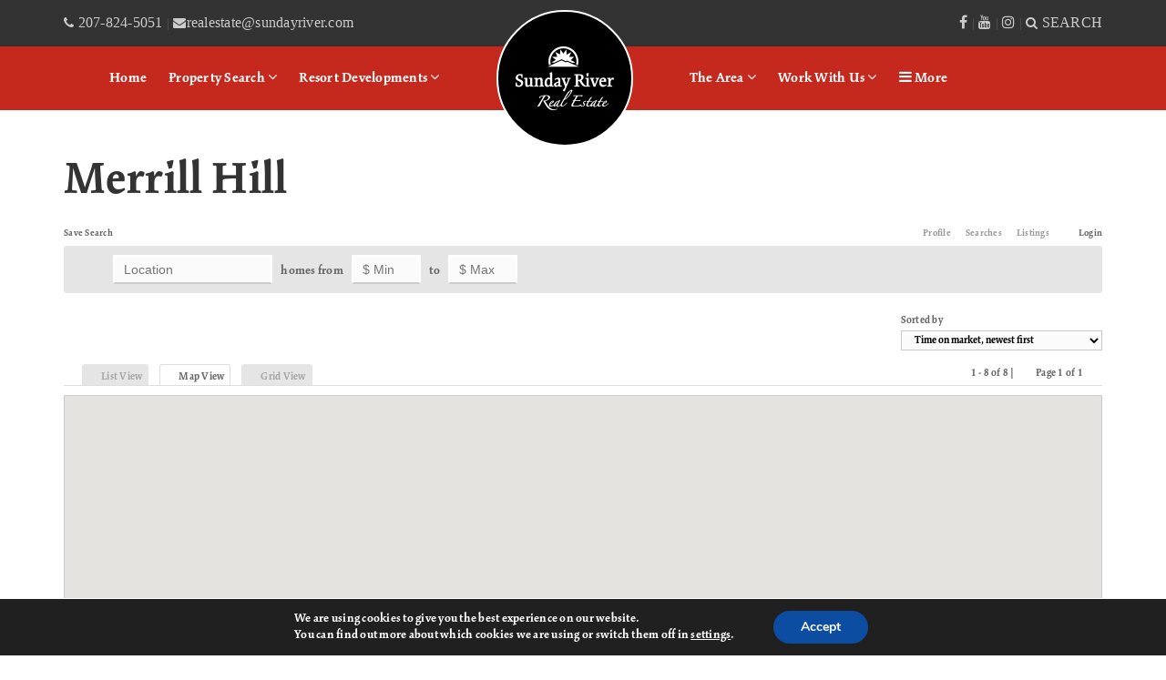

--- FILE ---
content_type: text/html; charset=UTF-8
request_url: https://sundayriverliving.com/idx/listings/merrill-hill/
body_size: 26123
content:
<!doctype html>
<html lang="en-US" data-theme="dark" prefix="og: http://ogp.me/ns#">
<head>
	<!-- Meta Pixel Code -->
<script>
!function(f,b,e,v,n,t,s)
{if(f.fbq)return;n=f.fbq=function(){n.callMethod?
n.callMethod.apply(n,arguments):n.queue.push(arguments)};
if(!f._fbq)f._fbq=n;n.push=n;n.loaded=!0;n.version='2.0';
n.queue=[];t=b.createElement(e);t.async=!0;
t.src=v;s=b.getElementsByTagName(e)[0];
s.parentNode.insertBefore(t,s)}(window, document,'script',
'https://connect.facebook.net/en_US/fbevents.js');
fbq('init', '251535101096861');
fbq('track', 'PageView');
</script>
<!-- End Meta Pixel Code -->	

<!-- AgentFire Custom Script: Head -->
<!-- Global site tag (gtag.js) - Google Analytics -->
<script async src="https://www.googletagmanager.com/gtag/js?id=UA-2548802-12"></script>
<script>
  window.dataLayer = window.dataLayer || [];
  function gtag(){dataLayer.push(arguments);}
  gtag('js', new Date());

  gtag('config', 'UA-2548802-12');
</script>

<!-- Google tag (gtag.js) -->
<script async src="https://www.googletagmanager.com/gtag/js?id=G-VTSWDEGSE0">
</script>
<script>
window.dataLayer = window.dataLayer || [];
function gtag(){dataLayer.push(arguments);}
gtag('js', new Date());

gtag('config', 'G-VTSWDEGSE0');
</script>
<!-- // END AgentFire Custom Script: Head // -->

	<meta charset="UTF-8">
	<meta name="viewport" content="width=device-width, initial-scale=1">
	<meta http-equiv="X-UA-Compatible" content="IE=edge">
					<script>
					WebFontConfig = {
						google: { families: [ 'Open+Sans:300,400,500,600,700,800,300i,400i,600i,700i', 'Montserrat:300,400,500,600,700,800,900,300i,400i,600i,700i', 'Fredoka+One', 'Roboto:300,400,500,600,700,800,900,300i,400i,600i,700i&display=swap' ] }
					};
					(function() {
						var wf = document.createElement('script');
						wf.src = 'https://cdnjs.cloudflare.com/ajax/libs/webfont/1.6.28/webfontloader.js';
						wf.type = 'text/javascript';
						wf.async = 'true';
						var s = document.getElementsByTagName('script')[0];
						s.parentNode.insertBefore(wf, s);
					})(); </script>
				<title>Merrill Hill &bull; Sunday River Real Estate | Official Agency of Sunday River Resort</title>

<!-- This site is optimized with the Yoast SEO Premium plugin v9.7 - https://yoast.com/wordpress/plugins/seo/ -->
<link rel="canonical" href="https://sundayriverliving.com/idx/listings/merrill-hill/" />
<meta property="og:locale" content="en_US" />
<meta property="og:type" content="article" />
<meta property="og:title" content="Merrill Hill &bull; Sunday River Real Estate | Official Agency of Sunday River Resort" />
<meta property="og:description" content="Displaying 1 - 8 of 8 active real estate listings" />
<meta property="og:url" content="https://sundayriverliving.com/idx/listings/merrill-hill/" />
<meta property="og:site_name" content="Sunday River Real Estate | Official Agency of Sunday River Resort" />
<meta property="article:publisher" content="https://www.facebook.com/sundayriverrealestate/" />
<meta name="twitter:card" content="summary_large_image" />
<meta name="twitter:description" content="Displaying 1 - 8 of 8 active real estate listings" />
<meta name="twitter:title" content="Merrill Hill &bull; Sunday River Real Estate | Official Agency of Sunday River Resort" />
<meta name="twitter:site" content="@sundayriver" />
<meta name="twitter:creator" content="@sundayriver" />
<script type='application/ld+json'>{"@context":"https://schema.org","@type":"Organization","url":"https://sundayriverliving.com/","sameAs":["https://www.facebook.com/sundayriverrealestate/","http://instagram.com/sundayriver","https://twitter.com/sundayriver"],"@id":"https://sundayriverliving.com/#organization","name":"Sunday River Real Estate","logo":"https://assets.agentfire4.com/uploads/sites/85/2020/01/SRRE-Logo-Black-small.jpg"}</script>
<script type="application/ld+json">{"@context":"http://schema.org","@type":"LocalBusiness","name":"Sunday River Real Estate","description":"As the official real estate agency of Sunday River, Sunday River Real Estate serves the greater Bethel community and is the official real estate agency of Sunday River Ski Resort, working with buyers and sellers of all types of property across the region. Whether you\u2019re looking for a slopeside condominium, an old farm house, a new chalet or the perfect piece of land to build on, we\u2019re here to help you make this place your home.","url":"https://sundayriverliving.com","email":"realestate@sundayriver.com","telephone":"207-824-5051","faxNumber":"","priceRange":"","image":"https://assets.agentfire4.com/uploads/sites/85/2023/01/SRRE2022-WebRes-22.jpg","logo":"https://assets.agentfire4.com/uploads/sites/85/2020/01/SRRE-Logo-Black-small.jpg","address":{"@type":"PostalAddress","addressLocality":"Newry","addressRegion":"Maine","postalCode":"04261","streetAddress":"15 South Ridge Road"},"openingHours":["Monday 9:00 am - 5:00 pm","Tuesday 9:00 am - 5:00 pm","Wednesday 9:00 am - 5:00 pm","Thursday 9:00 am - 5:00 pm","Friday 9:00 am - 5:00 pm","Saturday 9:00 am - 5:00 pm","Sunday 9:00 am - 5:00 pm"],"sameAs":["https://www.facebook.com/sundayriverrealestate","https://twitter.com/sundayriver","https://www.youtube.com/user/sundayriverRE","https://www.instagram.com/sundayriverrealestate/"],"contactPoint":{"@type":"ContactPoint","contactType":"Customer Service","email":"realestate@sundayriver.com","telephone":"207-824-5051"}}</script><!-- / Yoast SEO Premium plugin. -->

<link rel='dns-prefetch' href='//maps.google.com' />
<link rel='dns-prefetch' href='//maps.googleapis.com' />
<link rel='dns-prefetch' href='//sundayriverliving.com' />
<link rel='dns-prefetch' href='//s.w.org' />
<link rel='preconnect' href='https://fonts.gstatic.com' crossorigin />
<link rel="alternate" type="application/rss+xml" title="Sunday River Real Estate | Official Agency of Sunday River Resort &raquo; Feed" href="https://sundayriverliving.com/feed/" />
<meta name="facebook-domain-verification" content="sujb8l9axzklhyisdllspcfwpg58hh" /><link rel='stylesheet' id='dsidxpress-icons-css'  href='https://static.agentfire4.com/wp-content/plugins/dsidxpress/css/dsidx-icons.css?ver=4.9.28' type='text/css' media='all' />
<link rel='stylesheet' id='dsidx-css'  href='https://sundayriverliving.com/scss/diverse/combo-css-pro.css?ver=1.0.9&#038;rev=11.174' type='text/css' media='all' />
<link rel='stylesheet' id='dsidxpress-unconditional-css'  href='https://static.agentfire4.com/wp-content/plugins/dsidxpress/css/client.css?ver=4.9.28' type='text/css' media='all' />
<link rel='stylesheet' id='dsidxwidgets-unconditional-css'  href='https://static.agentfire4.com/wp-content/plugins/dsidxpress/dsidxwidgets/css/client.css?ver=4.9.28' type='text/css' media='all' />
<link rel='stylesheet' id='bootstrap-4-css'  href='https://static.agentfire4.com/wp-content/mu-plugins/agentfire-shared-library/vendor/twbs/bootstrap/dist/css/bootstrap.min.css?ver=4.0.0-rev.1' type='text/css' media='all' />
<link rel='stylesheet' id='agentfire-bundle-bundle-css'  href='https://static.agentfire4.com/wp-content/mu-plugins/agentfire-shared-library/css/bundle/bundle.min.css?ver=1.3.11' type='text/css' media='all' />
<link rel='stylesheet' id='animate-css'  href='https://static.agentfire4.com/wp-content/mu-plugins/agentfire-shared-library/bower_components/animate.css/animate.css' type='text/css' media='all' />
<link rel='stylesheet' id='aft2-client-css-css'  href='https://sundayriverliving.com/scss/plugins/agentfire-testimonials-v2/client.css?ver=2.7.3&#038;rev=11.174' type='text/css' media='all' />
<link rel='stylesheet' id='spark-editor-client-css'  href='https://sundayriverliving.com/scss/plugins/agentfire-spark-editor/client.css?ver=1.1.57&#038;rev=11.174' type='text/css' media='all' />
<link rel='stylesheet' id='plugin-guide-covers-client-css'  href='https://sundayriverliving.com/scss/plugin/guide-covers/client.css?ver=1.3.3&#038;rev=11.174' type='text/css' media='all' />
<link rel='stylesheet' id='plugin-home-valuation-client-css'  href='https://sundayriverliving.com/scss/plugin/home-valuation/client.css?ver=3.3.52&#038;rev=11.174' type='text/css' media='all' />
<link rel='stylesheet' id='plugin-lead-form-client-css'  href='https://sundayriverliving.com/scss/plugin/lead-form/client.css?ver=1.3.73&#038;rev=11.174' type='text/css' media='all' />
<link rel='stylesheet' id='plugin-instafeed-base-client-css'  href='https://sundayriverliving.com/scss/plugin/instafeed-base/client.css?ver=2.1.1&#038;rev=11.174' type='text/css' media='all' />
<link rel='stylesheet' id='plugin-qr-code-manager-client-css'  href='https://sundayriverliving.com/scss/plugin/qr-code-manager/client.css?ver=1.0.9&#038;rev=11.174' type='text/css' media='all' />
<link rel='stylesheet' id='plugin-spark-page-client-css'  href='https://sundayriverliving.com/scss/plugin/spark-page/client.css?ver=1.8.17&#038;rev=11.174' type='text/css' media='all' />
<link rel='stylesheet' id='agentfire-auto-generated-css'  href='https://sundayriverliving.com/scss/auto-generated/style.css?ver=1.1.44&#038;rev=11.174' type='text/css' media='all' />
<link rel='stylesheet' id='ag-client-css'  href='https://sundayriverliving.com/scss/plugins/agentfire-area-guide/client.css?ver=3.9.33&#038;rev=11.174' type='text/css' media='all' />
<link rel='stylesheet' id='moove_gdpr_frontend-css'  href='https://static.agentfire4.com/wp-content/plugins/gdpr-cookie-compliance/dist/styles/gdpr-main.css?ver=4.15.10' type='text/css' media='all' />
<style id='moove_gdpr_frontend-inline-css' type='text/css'>
#moove_gdpr_cookie_modal,#moove_gdpr_cookie_info_bar,.gdpr_cookie_settings_shortcode_content{font-family:Nunito,sans-serif}#moove_gdpr_save_popup_settings_button{background-color:#373737;color:#fff}#moove_gdpr_save_popup_settings_button:hover{background-color:#000}#moove_gdpr_cookie_info_bar .moove-gdpr-info-bar-container .moove-gdpr-info-bar-content a.mgbutton,#moove_gdpr_cookie_info_bar .moove-gdpr-info-bar-container .moove-gdpr-info-bar-content button.mgbutton{background-color:#0c4da2}#moove_gdpr_cookie_modal .moove-gdpr-modal-content .moove-gdpr-modal-footer-content .moove-gdpr-button-holder a.mgbutton,#moove_gdpr_cookie_modal .moove-gdpr-modal-content .moove-gdpr-modal-footer-content .moove-gdpr-button-holder button.mgbutton,.gdpr_cookie_settings_shortcode_content .gdpr-shr-button.button-green{background-color:#0c4da2;border-color:#0c4da2}#moove_gdpr_cookie_modal .moove-gdpr-modal-content .moove-gdpr-modal-footer-content .moove-gdpr-button-holder a.mgbutton:hover,#moove_gdpr_cookie_modal .moove-gdpr-modal-content .moove-gdpr-modal-footer-content .moove-gdpr-button-holder button.mgbutton:hover,.gdpr_cookie_settings_shortcode_content .gdpr-shr-button.button-green:hover{background-color:#fff;color:#0c4da2}#moove_gdpr_cookie_modal .moove-gdpr-modal-content .moove-gdpr-modal-close i,#moove_gdpr_cookie_modal .moove-gdpr-modal-content .moove-gdpr-modal-close span.gdpr-icon{background-color:#0c4da2;border:1px solid #0c4da2}#moove_gdpr_cookie_info_bar span.change-settings-button.focus-g,#moove_gdpr_cookie_info_bar span.change-settings-button:focus,#moove_gdpr_cookie_info_bar button.change-settings-button.focus-g,#moove_gdpr_cookie_info_bar button.change-settings-button:focus{-webkit-box-shadow:0 0 1px 3px #0c4da2;-moz-box-shadow:0 0 1px 3px #0c4da2;box-shadow:0 0 1px 3px #0c4da2}#moove_gdpr_cookie_modal .moove-gdpr-modal-content .moove-gdpr-modal-close i:hover,#moove_gdpr_cookie_modal .moove-gdpr-modal-content .moove-gdpr-modal-close span.gdpr-icon:hover,#moove_gdpr_cookie_info_bar span[data-href]>u.change-settings-button{color:#0c4da2}#moove_gdpr_cookie_modal .moove-gdpr-modal-content .moove-gdpr-modal-left-content #moove-gdpr-menu li.menu-item-selected a span.gdpr-icon,#moove_gdpr_cookie_modal .moove-gdpr-modal-content .moove-gdpr-modal-left-content #moove-gdpr-menu li.menu-item-selected button span.gdpr-icon{color:inherit}#moove_gdpr_cookie_modal .moove-gdpr-modal-content .moove-gdpr-modal-left-content #moove-gdpr-menu li a span.gdpr-icon,#moove_gdpr_cookie_modal .moove-gdpr-modal-content .moove-gdpr-modal-left-content #moove-gdpr-menu li button span.gdpr-icon{color:inherit}#moove_gdpr_cookie_modal .gdpr-acc-link{line-height:0;font-size:0;color:transparent;position:absolute}#moove_gdpr_cookie_modal .moove-gdpr-modal-content .moove-gdpr-modal-close:hover i,#moove_gdpr_cookie_modal .moove-gdpr-modal-content .moove-gdpr-modal-left-content #moove-gdpr-menu li a,#moove_gdpr_cookie_modal .moove-gdpr-modal-content .moove-gdpr-modal-left-content #moove-gdpr-menu li button,#moove_gdpr_cookie_modal .moove-gdpr-modal-content .moove-gdpr-modal-left-content #moove-gdpr-menu li button i,#moove_gdpr_cookie_modal .moove-gdpr-modal-content .moove-gdpr-modal-left-content #moove-gdpr-menu li a i,#moove_gdpr_cookie_modal .moove-gdpr-modal-content .moove-gdpr-tab-main .moove-gdpr-tab-main-content a:hover,#moove_gdpr_cookie_info_bar.moove-gdpr-dark-scheme .moove-gdpr-info-bar-container .moove-gdpr-info-bar-content a.mgbutton:hover,#moove_gdpr_cookie_info_bar.moove-gdpr-dark-scheme .moove-gdpr-info-bar-container .moove-gdpr-info-bar-content button.mgbutton:hover,#moove_gdpr_cookie_info_bar.moove-gdpr-dark-scheme .moove-gdpr-info-bar-container .moove-gdpr-info-bar-content a:hover,#moove_gdpr_cookie_info_bar.moove-gdpr-dark-scheme .moove-gdpr-info-bar-container .moove-gdpr-info-bar-content button:hover,#moove_gdpr_cookie_info_bar.moove-gdpr-dark-scheme .moove-gdpr-info-bar-container .moove-gdpr-info-bar-content span.change-settings-button:hover,#moove_gdpr_cookie_info_bar.moove-gdpr-dark-scheme .moove-gdpr-info-bar-container .moove-gdpr-info-bar-content button.change-settings-button:hover,#moove_gdpr_cookie_info_bar.moove-gdpr-dark-scheme .moove-gdpr-info-bar-container .moove-gdpr-info-bar-content u.change-settings-button:hover,#moove_gdpr_cookie_info_bar span[data-href]>u.change-settings-button,#moove_gdpr_cookie_info_bar.moove-gdpr-dark-scheme .moove-gdpr-info-bar-container .moove-gdpr-info-bar-content a.mgbutton.focus-g,#moove_gdpr_cookie_info_bar.moove-gdpr-dark-scheme .moove-gdpr-info-bar-container .moove-gdpr-info-bar-content button.mgbutton.focus-g,#moove_gdpr_cookie_info_bar.moove-gdpr-dark-scheme .moove-gdpr-info-bar-container .moove-gdpr-info-bar-content a.focus-g,#moove_gdpr_cookie_info_bar.moove-gdpr-dark-scheme .moove-gdpr-info-bar-container .moove-gdpr-info-bar-content button.focus-g,#moove_gdpr_cookie_info_bar.moove-gdpr-dark-scheme .moove-gdpr-info-bar-container .moove-gdpr-info-bar-content a.mgbutton:focus,#moove_gdpr_cookie_info_bar.moove-gdpr-dark-scheme .moove-gdpr-info-bar-container .moove-gdpr-info-bar-content button.mgbutton:focus,#moove_gdpr_cookie_info_bar.moove-gdpr-dark-scheme .moove-gdpr-info-bar-container .moove-gdpr-info-bar-content a:focus,#moove_gdpr_cookie_info_bar.moove-gdpr-dark-scheme .moove-gdpr-info-bar-container .moove-gdpr-info-bar-content button:focus,#moove_gdpr_cookie_info_bar.moove-gdpr-dark-scheme .moove-gdpr-info-bar-container .moove-gdpr-info-bar-content span.change-settings-button.focus-g,span.change-settings-button:focus,button.change-settings-button.focus-g,button.change-settings-button:focus,#moove_gdpr_cookie_info_bar.moove-gdpr-dark-scheme .moove-gdpr-info-bar-container .moove-gdpr-info-bar-content u.change-settings-button.focus-g,#moove_gdpr_cookie_info_bar.moove-gdpr-dark-scheme .moove-gdpr-info-bar-container .moove-gdpr-info-bar-content u.change-settings-button:focus{color:#0c4da2}#moove_gdpr_cookie_modal.gdpr_lightbox-hide{display:none}
</style>
<link rel='stylesheet' id='agentfire-theme-css'  href='https://sundayriverliving.com/scss/theme/style.css?ver=1.1.39&#038;rev=11.174' type='text/css' media='all' />
<script type='text/javascript' src='https://static.agentfire4.com/wp-includes/js/jquery/jquery.js?ver=1.12.4'></script>
<script type='text/javascript' defer src='https://static.agentfire4.com/wp-includes/js/jquery/jquery-migrate.min.js?ver=1.4.1'></script>
<script type='text/javascript'>
/* <![CDATA[ */
var dsidxAjaxHandler = {"ajaxurl":"https:\/\/sundayriverliving.com\/wp-admin\/admin-ajax.php"};
/* ]]> */
</script>
<script type='text/javascript' src='https://sundayriverliving.com/javascript/diverse/combo-js-pro.js?ver=1.0.9'></script>
<script type='text/javascript' defer src='https://static.agentfire4.com/wp-includes/js/jquery/ui/core.min.js?ver=1.11.4'></script>
<script type='text/javascript' defer src='https://static.agentfire4.com/wp-includes/js/jquery/ui/widget.min.js?ver=1.11.4'></script>
<script type='text/javascript' defer src='https://static.agentfire4.com/wp-includes/js/jquery/ui/position.min.js?ver=1.11.4'></script>
<script type='text/javascript' defer src='https://static.agentfire4.com/wp-includes/js/jquery/ui/menu.min.js?ver=1.11.4'></script>
<script type='text/javascript'>
/* <![CDATA[ */
var uiAutocompleteL10n = {"noResults":"No results found.","oneResult":"1 result found. Use up and down arrow keys to navigate.","manyResults":"%d results found. Use up and down arrow keys to navigate.","itemSelected":"Item selected."};
/* ]]> */
</script>
<script type='text/javascript' defer src='https://static.agentfire4.com/wp-includes/js/jquery/ui/autocomplete.min.js?ver=1.11.4'></script>
<script type='text/javascript' defer src='https://static.agentfire4.com/wp-content/mu-plugins/agentfire-shared-library/vendor/twbs/bootstrap/dist/js/bootstrap.bundle.min.js?ver=4.0.0-bundle'></script>
<script type='text/javascript'>
/* <![CDATA[ */
var hv_js_vars = {"afe_preview":"","rest_host":"https:\/\/rest.agentfirecdn.com"};
/* ]]> */
</script>
<script type='text/javascript'>
/* <![CDATA[ */
var AgentFire_Settings = {"assets_domain":"https:\/\/assets.agentfire4.com","invisible_recaptcha_site_key":"6Lfx2EcUAAAAAOZ393GzZbdFyMTy3sUOdVvZOpYH","checkbox_recaptcha_site_key":"6Lf9o0opAAAAACpWAaN6iLpHLHo3qYMhZPLSeUuT","mapbox_token":"pk.eyJ1IjoiYWdlbnRmaXJlY29ycCIsImEiOiJjamp5Y3RkaWIwMDVrM2pvdHVzcmxvdXd1In0.0mhs52YCgV45qwNh9f7qpw","home_url":"https:\/\/sundayriverliving.com","disclaimer":"I agree to receive a marketing communication via voice call, AI voice call, text message or similar automated means from Sunday River Real Estate | Official Agency of Sunday River Resort. Consent is not a condition of purchase. Msg\/data rates may apply. Msg frequency varies. Reply STOP to unsubscribe.","oauth2_initial_urls":{"facebook":"https:\/\/www.facebook.com\/v20.0\/dialog\/oauth?client_id=2239656783093900&redirect_uri=https%3A%2F%2Fagentfire4.com%2Foauth2%2Ffacebook&response_type=code&scope=email%2Cpublic_profile&state=[base64]%3D%3D","google":"https:\/\/accounts.google.com\/o\/oauth2\/v2\/auth?response_type=code&access_type=online&client_id=543271315582-123k1f2a5asggc2250v4sp8sh2c9fe93.apps.googleusercontent.com&redirect_uri=https%3A%2F%2Fagentfire4.com%2Foauth2%2Fgoogle&state=[base64]%3D%3D&scope=email%20profile&approval_prompt=auto"},"facebook_app_id":"2239656783093900","google_client_id":"543271315582-123k1f2a5asggc2250v4sp8sh2c9fe93.apps.googleusercontent.com"};
/* ]]> */
</script>
<script type='text/javascript' src='https://static.agentfire4.com/wp-content/mu-plugins/agentfire-shared-library/js/third-party/select2/select2.full.min.js?ver=4.0.13'></script>
<script type='text/javascript'>
/* <![CDATA[ */
var agentfire_quicksearch = {"autocompleteUrlDiverse":"https:\/\/sundayriverliving.com\/wp-admin\/admin-ajax.php","locationTypes":{"1":"City","2":"Community","5":"County","8":"Shape","3":"Tract","4":"Zip"},"autocompleteUrlShowcaseCenter":"https:\/\/idx.showcaseidx.com\/api\/latlng","autocompleteUrlShowcaseSearch":"https:\/\/sundayriverliving.com\/wp-admin\/admin-ajax.php"};
/* ]]> */
</script>
<script type='text/javascript'>
/* <![CDATA[ */
var Rev_CTA_Config = {"page_id":"5970","page_type":"ds-idx-listings-page","preview":"","hashes":[]};
/* ]]> */
</script>
<script type='text/javascript' src='https://static.agentfire4.com/wp-content/mu-plugins/agentfire-shared-library/bower_components/moment/moment.js'></script>
<script type='text/javascript'>
/* <![CDATA[ */
var TeamMembersClient = {"offices":[{"id":"1","name":"Sunday River Real Estate","address":"44.47345347184876, -70.85648273919804","lat":"44.47345347","lng":"-70.85648274","phone":"207-824-5051","fax":"","email":"realestate@sundayriver.com","facebook":"https:\/\/www.facebook.com\/sundayriverrealestate\/","profile_image":"8464","added_at":null,"updated_at":"2025-04-13 12:59:08","full_image":"https:\/\/assets.agentfire4.com\/uploads\/sites\/85\/2025\/04\/00212-2.jpg","preview_image":"https:\/\/assets.agentfire4.com\/uploads\/sites\/85\/2025\/04\/00212-2-240x240.jpg"}]};
/* ]]> */
</script>
<script type='text/javascript'>
/* <![CDATA[ */
var QRCodeData = {"isEditorPreview":""};
/* ]]> */
</script>
<script type='text/javascript'>
/* <![CDATA[ */
var spark_page = [];
/* ]]> */
</script>
<script type='text/javascript' defer src='https://static.agentfire4.com/wp-content/mu-plugins/agentfire-shared-library/js/bundle/bundle.min.js?ver=1.4.66'></script>
<script type='text/javascript' defer src='https://static.agentfire4.com/wp-content/mu-plugins/agentfire-shared-library/js/bundle/plugins.min.js?ver=1.4.66'></script>
<script type='text/javascript' src='//maps.googleapis.com/maps/api/js?v=3&#038;language=en&#038;libraries=drawing,geometry,places,region=us&#038;key=AIzaSyB7yjSR4EFTueecDUXK2wL4IhRioSJDUc0'></script>
		<script>
			(function() {
				var oldReady = jQuery.fn.ready;
				jQuery.fn.ready = function(fn) {
					return oldReady(function() {
						try {
							fn.apply(this, arguments);
						} catch (e) {
							console.error(e);
						}
					});
				};
			})();
		</script>
		<link rel="canonical" href="https://sundayriverliving.com/idx/tract/merrill-hill/" />
<meta name="generator" content="WordPress 4.9.28" />
		<style>.animate {opacity: 0;} .agentfire-loaded-modules .animate {opacity: 1;}</style>
				<meta name="theme-color" content="#c5281c">
		<meta name="msapplication-navbutton-color" content="#c5281c">
					<style>
				.ui-dialog.ui-widget.ui-widget-content.ui-corner-all.ui-front.dsidx-dialog.dsidx-ui-widget.dsidx-register-dialog {
					max-height: none;
				}
				.dsidx-ui-widget.dsidx-dialog {
					z-index: 100011;
				}
				#dsidx-register .dsidx-loginBtn:disabled,
				#dsidx-register #dsidx-register-submit:disabled,
				.dsidx-details .dsidx-contact-form #dsidx-contact-form-submit:disabled {
					opacity: .65;
					cursor: not-allowed;
				}
			</style>
						<meta name="og:description" content="Displaying 1 - 8 of 8 active real estate listings">
			<meta name="twitter:card" content="summary">
		    <meta name="twitter:url" content="https://sundayriverliving.com">
		    <meta name="twitter:title" content="Real estate in the Merrill Hill tract">
		    <meta name="twitter:description" content="Displaying 1 - 8 of 8 active real estate listings">
		    <meta name="twitter:image" content=""><link rel="icon" href="https://assets.agentfire4.com/uploads/sites/85/2020/01/cropped-SRRE-Logo-Black-small-32x32.max.jpg" sizes="32x32" />
<link rel="icon" href="https://assets.agentfire4.com/uploads/sites/85/2020/01/cropped-SRRE-Logo-Black-small-192x192.max.jpg" sizes="192x192" />
<link rel="apple-touch-icon-precomposed" href="https://assets.agentfire4.com/uploads/sites/85/2020/01/cropped-SRRE-Logo-Black-small-180x180.max.jpg" />
<meta name="msapplication-TileImage" content="https://assets.agentfire4.com/uploads/sites/85/2020/01/cropped-SRRE-Logo-Black-small-270x270.max.jpg" />
</head>
<body class="ds-idx-listings-page-template ds-idx-listings-page-template-page-dsidxpress ds-idx-listings-page-template-page-dsidxpress-php page page-id-5970 spark-theme body--wordpress et_non_fixed_nav">

<a class="skip-to-content-link" href="#page-container">Skip to main content</a>



<!-- AgentFire Custom Script: After Body Tag -->
<script type="text/javascript">
    jQuery(document).ready(function($){
      $('.sitesearch').on('click', function(e) {
      $('.srl-blog-search').toggleClass("show"); //you can list several class names 
      e.preventDefault();
    });
});
</script>
<noscript><img height="1" width="1" style="display:none"
src="https://www.facebook.com/tr?id=251535101096861&ev=PageView&noscript=1"
/></noscript>
<!-- // END AgentFire Custom Script: After Body Tag // -->


<header id="page-header" class="page-header page-header--standard page-header--top-bar"><!-- spark cache --><div class="afe-content afe-content--spark_header_1"><style>
			.sp-header-1 .spark-menu > li > a { color: #FFFFFF !important; }
		.sp-header-1__cta a {
			color: #FFFFFF !important;
			border-color: #FFFFFF !important;
		}
		.sp-menu-mobile__trigger {
			border: 1px solid #FFFFFF !important;
		}
		.sp-menu-mobile__trigger div {
			background-color:#FFFFFF !important;
		}
		.sp-top-bar__social a {
			color: #FFFFFF !important;
		}
		.sp-top-bar .sp-top-bar__menu > li a {
			color: #FFFFFF !important;
		}
				.sp-header-1 .spark-menu > li > a:hover {
			color: #333333 !important;
		}
		.sp-header-1__cta a:hover {
			color: #C5281C !important;
			border-color: #333333 !important;
			background-color: #333333 !important;
		}
		.sp-menu-mobile__trigger:hover {
			border: 1px solid #333333 !important;
		}
		.sp-menu-mobile__trigger:hover div {
			background-color:#333333 !important;
		}
		.sp-top-bar__social a:hover {
			color: #333333 !important;
		}
		.sp-top-bar .sp-top-bar__menu > li a:hover {
			color: #333333 !important;
		}
	
						</style>

<div class="sp-header sp-header--standard sp-header--top-bar sp-header-1"
    style="background:#C5281C;border-bottom-color: rgba(255, 255, 255, 0)"
	>
		<div class="sp-top-bar">
		<div class="sp-top-bar__container container">
			<div class="sp-top-bar__inner">
				<div class="sp-top-bar__left">
											<div class="sp-top-bar__text" style="color: #555555">
							<a href="tel:207-824-5051"><i class="fa fa-phone"> 207-824-5051</i></a> | <a href="/cdn-cgi/l/email-protection#7f0d1a1e131a0c0b1e0b1a3f0c0a111b1e060d16091a0d511c1012"><i class="fa fa-envelope"> <span class="__cf_email__" data-cfemail="c2b0a7a3aea7b1b6a3b6a782b1b7aca6a3bbb0abb4a7b0eca1adaf">[email&#160;protected]</span></i></a>
						</div>
									</div>
				<div class="sp-top-bar__right">
											<div class="sp-top-bar__text" style="color: #555555"><a href="https://www.facebook.com/sundayriverrealestate" target="_blank"><i class="fa fa-facebook"></i></a> | <a href="https://www.youtube.com/user/sundayriverRE" target="_blank"><i class="fa fa-youtube"></i></a> | <a href="https://www.instagram.com/sundayriver/" target="_blank"><i class="fa fa-instagram"></i></a> | <a href="#" ><i class="fa fa-search sitesearch"> SEARCH</i></a></div>
									</div>
			</div>
		</div>
	</div>
	<div class="sp-header__container container">
		<div class="sp-header__inner sp-header-1__inner">

			<div class="sp-header__logo">
			<a href="https://sundayriverliving.com" class="sp-header__logo-link" aria-label="Homepage">
							<img class="sp-header__logo-image" src="https://assets.agentfire4.com/uploads/sites/85/2020/07/logo-white-new-AUTOx70fit-AUTOx50.fit.max.png" srcset="https://assets.agentfire4.com/uploads/sites/85/2020/07/logo-white-new-AUTOx70fit-AUTOx100.fit.max.png 2x"				     alt="Site Logo" style="max-height: 50px">
					</a>
	</div>
			<nav class="sp-header-1__nav"><ul role="menu" id="menu-new-main-menu" class="spark-menu"><li role="none" id="menu-item-1610" class="menu-item menu-item-type-post_type menu-item-object-page menu-item-home menu-item-1610"><a href="https://sundayriverliving.com/" role="menuitem">Home</a></li>
<li role="none" id="menu-item-1695" class="menu-item menu-item-type-custom menu-item-object-custom menu-item-has-children menu-item-1695"><a href="#" role="menuitem">Property Search <i class="fa fa-angle-down" aria-hidden="true"></i></a>
<ul class="sub-menu">
<li role="none" id="menu-item-4058" class="menu-item menu-item-type-custom menu-item-object-custom menu-item-4058"><a href="/our-listings/" role="menuitem">Agency Listings</a></li>
<li role="none" id="menu-item-4057" class="menu-item menu-item-type-post_type menu-item-object-page menu-item-4057"><a href="https://sundayriverliving.com/our-resort-hotels/" role="menuitem">Our Resort Hotels</a></li>
<li role="none" id="menu-item-4059" class="menu-item menu-item-type-post_type menu-item-object-page menu-item-4059"><a href="https://sundayriverliving.com/seasonal-short-term-rentals/" role="menuitem">Seasonal &#038; Vacation Rentals</a></li>
</ul>
</li>
<li role="none" id="menu-item-4060" class="menu-item menu-item-type-post_type menu-item-object-page menu-item-has-children menu-item-4060"><a href="https://sundayriverliving.com/our-developments/" role="menuitem">Resort Developments <i class="fa fa-angle-down" aria-hidden="true"></i></a>
<ul class="sub-menu">
<li role="none" id="menu-item-4914" class="menu-item menu-item-type-custom menu-item-object-custom menu-item-4914"><a href="https://sundayriverliving.com/merrill-hill/" role="menuitem">Merrill Hill</a></li>
<li role="none" id="menu-item-4063" class="menu-item menu-item-type-post_type menu-item-object-page menu-item-4063"><a href="https://sundayriverliving.com/our-resort-hotels/" role="menuitem">Our Resort Hotels</a></li>
<li role="none" id="menu-item-4064" class="menu-item menu-item-type-post_type menu-item-object-page menu-item-4064"><a href="https://sundayriverliving.com/our-developments/" role="menuitem">Our Resort Developments</a></li>
</ul>
</li>
<li role="none" id="menu-item-4107" class="logo-middle menu-item menu-item-type-custom menu-item-object-custom menu-item-4107"><a href="/" role="menuitem">Logo</a></li>
<li role="none" id="menu-item-4065" class="menu-item menu-item-type-post_type menu-item-object-page menu-item-has-children menu-item-4065"><a href="https://sundayriverliving.com/our-areas/" role="menuitem">The Area <i class="fa fa-angle-down" aria-hidden="true"></i></a>
<ul class="sub-menu">
<li role="none" id="menu-item-4066" class="menu-item menu-item-type-post_type menu-item-object-page menu-item-has-children menu-item-4066"><a href="https://sundayriverliving.com/newry/" role="menuitem">Newry <i class="fa fa-angle-down" aria-hidden="true"></i></a>
	<ul class="sub-menu">
<li role="none" id="menu-item-4075" class="menu-item menu-item-type-post_type menu-item-object-page menu-item-4075"><a href="https://sundayriverliving.com/our-developments/" role="menuitem">Our Resort Developments</a></li>
<li role="none" id="menu-item-4133" class="menu-item menu-item-type-post_type menu-item-object-page menu-item-has-children menu-item-4133"><a href="https://sundayriverliving.com/slopeside-condos-townhomes/" role="menuitem">Slopeside Condos &#038; Townhomes <i class="fa fa-angle-down" aria-hidden="true"></i></a>
		<ul class="sub-menu">
<li role="none" id="menu-item-4076" class="menu-item menu-item-type-post_type menu-item-object-page menu-item-4076"><a href="https://sundayriverliving.com/our-resort-hotels/" role="menuitem">Our Resort Hotels</a></li>
<li role="none" id="menu-item-4078" class="menu-item menu-item-type-post_type menu-item-object-page menu-item-4078"><a href="https://sundayriverliving.com/newry/brookside-condominiums/" role="menuitem">Brookside Condominiums</a></li>
<li role="none" id="menu-item-4079" class="menu-item menu-item-type-post_type menu-item-object-page menu-item-4079"><a href="https://sundayriverliving.com/newry/cascades-condominiums/" role="menuitem">Cascades Condominiums</a></li>
<li role="none" id="menu-item-4080" class="menu-item menu-item-type-post_type menu-item-object-page menu-item-4080"><a href="https://sundayriverliving.com/newry/fall-line-condominiums/" role="menuitem">Fall Line Condominiums</a></li>
<li role="none" id="menu-item-4081" class="menu-item menu-item-type-post_type menu-item-object-page menu-item-4081"><a href="https://sundayriverliving.com/newry/locke-mountain-townhomes/" role="menuitem">Locke Mountain Townhomes</a></li>
<li role="none" id="menu-item-4083" class="menu-item menu-item-type-post_type menu-item-object-page menu-item-4083"><a href="https://sundayriverliving.com/newry/merrill-brook-condominiums/" role="menuitem">Merrill Brook Condominiums</a></li>
<li role="none" id="menu-item-4084" class="menu-item menu-item-type-post_type menu-item-object-page menu-item-4084"><a href="https://sundayriverliving.com/newry/north-peak-condominiums/" role="menuitem">North Peak Condominiums</a></li>
<li role="none" id="menu-item-4087" class="menu-item menu-item-type-post_type menu-item-object-page menu-item-4087"><a href="https://sundayriverliving.com/newry/south-ridge-townhomes/" role="menuitem">South Ridge Townhomes</a></li>
<li role="none" id="menu-item-4089" class="menu-item menu-item-type-post_type menu-item-object-page menu-item-4089"><a href="https://sundayriverliving.com/newry/sunrise-condominiums/" role="menuitem">Sunrise Condominiums</a></li>
<li role="none" id="menu-item-4090" class="menu-item menu-item-type-post_type menu-item-object-page menu-item-4090"><a href="https://sundayriverliving.com/newry/tempest-ridge-townhomes/" role="menuitem">Tempest Ridge Townhomes</a></li>
<li role="none" id="menu-item-4134" class="menu-item menu-item-type-post_type menu-item-object-page menu-item-4134"><a href="https://sundayriverliving.com/newry/white-cap-condominiums/" role="menuitem">White Cap Condominiums</a></li>
		</ul>
</li>
<li role="none" id="menu-item-4077" class="menu-item menu-item-type-post_type menu-item-object-page menu-item-4077"><a href="https://sundayriverliving.com/barker-brook-townhomes/" role="menuitem">Barker Brook Townhomes</a></li>
<li role="none" id="menu-item-4135" class="menu-item menu-item-type-post_type menu-item-object-page menu-item-4135"><a href="https://sundayriverliving.com/newry/the-glades-at-ridge-run/" role="menuitem">The Glades at Ridge Run</a></li>
<li role="none" id="menu-item-4082" class="menu-item menu-item-type-post_type menu-item-object-page menu-item-4082"><a href="https://sundayriverliving.com/newry/mahoosuc-glen/" role="menuitem">Mahoosuc Glen</a></li>
<li role="none" id="menu-item-4085" class="menu-item menu-item-type-post_type menu-item-object-page menu-item-4085"><a href="https://sundayriverliving.com/newry/the-peaks-and-peaks-village/" role="menuitem">Peaks and Peaks Village</a></li>
<li role="none" id="menu-item-4086" class="menu-item menu-item-type-post_type menu-item-object-page menu-item-4086"><a href="https://sundayriverliving.com/newry/powder-ridge/" role="menuitem">Powder Ridge</a></li>
<li role="none" id="menu-item-4088" class="menu-item menu-item-type-post_type menu-item-object-page menu-item-4088"><a href="https://sundayriverliving.com/newry/sunday-river-village-2/" role="menuitem">Sunday River Village</a></li>
<li role="none" id="menu-item-4091" class="menu-item menu-item-type-post_type menu-item-object-page menu-item-4091"><a href="https://sundayriverliving.com/newry/viking-village/" role="menuitem">Viking Village</a></li>
	</ul>
</li>
<li role="none" id="menu-item-4092" class="menu-item menu-item-type-post_type menu-item-object-page menu-item-has-children menu-item-4092"><a href="https://sundayriverliving.com/bethel/" role="menuitem">Bethel <i class="fa fa-angle-down" aria-hidden="true"></i></a>
	<ul class="sub-menu">
<li role="none" id="menu-item-4137" class="menu-item menu-item-type-post_type menu-item-object-page menu-item-4137"><a href="https://sundayriverliving.com/bethel/bethel-village/" role="menuitem">Bethel Village</a></li>
<li role="none" id="menu-item-4093" class="menu-item menu-item-type-post_type menu-item-object-page menu-item-4093"><a href="https://sundayriverliving.com/bethel/eden-ridge-townhomes/" role="menuitem">Eden Ridge Townhomes</a></li>
<li role="none" id="menu-item-4094" class="menu-item menu-item-type-post_type menu-item-object-page menu-item-4094"><a href="https://sundayriverliving.com/bethel/farwell-mountain-estates/" role="menuitem">Farwell Mountain Estates</a></li>
<li role="none" id="menu-item-4095" class="menu-item menu-item-type-post_type menu-item-object-page menu-item-4095"><a href="https://sundayriverliving.com/bethel/locke-summit/" role="menuitem">Locke Summit</a></li>
<li role="none" id="menu-item-4096" class="menu-item menu-item-type-post_type menu-item-object-page menu-item-4096"><a href="https://sundayriverliving.com/bethel/otter-brook/" role="menuitem">Otter Brook</a></li>
<li role="none" id="menu-item-4097" class="menu-item menu-item-type-post_type menu-item-object-page menu-item-4097"><a href="https://sundayriverliving.com/bethel/riverbend-condominiums/" role="menuitem">Riverbend Condominiums</a></li>
<li role="none" id="menu-item-4098" class="menu-item menu-item-type-post_type menu-item-object-page menu-item-4098"><a href="https://sundayriverliving.com/bethel/will-view/" role="menuitem">Will View</a></li>
	</ul>
</li>
<li role="none" id="menu-item-4099" class="menu-item menu-item-type-post_type menu-item-object-page menu-item-4099"><a href="https://sundayriverliving.com/bryant-pond-and-woodstock/" role="menuitem">Bryant Pond and Woodstock</a></li>
<li role="none" id="menu-item-4100" class="menu-item menu-item-type-post_type menu-item-object-page menu-item-4100"><a href="https://sundayriverliving.com/hanover/" role="menuitem">Hanover</a></li>
<li role="none" id="menu-item-4101" class="menu-item menu-item-type-post_type menu-item-object-page menu-item-4101"><a href="https://sundayriverliving.com/greenwood/" role="menuitem">Greenwood</a></li>
</ul>
</li>
<li role="none" id="menu-item-4102" class="menu-item menu-item-type-post_type menu-item-object-page menu-item-has-children menu-item-4102"><a href="https://sundayriverliving.com/about-us/" role="menuitem">Work With Us <i class="fa fa-angle-down" aria-hidden="true"></i></a>
<ul class="sub-menu">
<li role="none" id="menu-item-4103" class="menu-item menu-item-type-post_type menu-item-object-page menu-item-4103"><a href="https://sundayriverliving.com/broker-team/" role="menuitem">Our Team</a></li>
<li role="none" id="menu-item-4104" class="menu-item menu-item-type-post_type menu-item-object-page menu-item-4104"><a href="https://sundayriverliving.com/contact-us/" role="menuitem">Contact Us</a></li>
<li role="none" id="menu-item-6892" class="menu-item menu-item-type-post_type menu-item-object-page menu-item-6892"><a href="https://sundayriverliving.com/buying/" role="menuitem">The Buying Process</a></li>
</ul>
</li>
<li role="none" id="menu-item-4105" class="menu-item menu-item-type-custom menu-item-object-custom menu-item-4105"><a href="#mm-1602" role="menuitem"><i class="fa fa-bars"></i> More</a></li>
</ul></nav>
						<div class="sp-menu-mobile__trigger">
	<div></div><div></div><div></div>
</div>

		</div>
	</div>
</div>


<div class="sp-menu-mobile sp-menu-mobile--dark">
	<div class="sp-menu-mobile__title">&nbsp;</div>
	<div class="sp-menu-mobile__menu active"><div class="sp-menu-mobile__title"><button class="sp-menu-mobile__close" aria-label="Close Menu"></button>Menu</div><ul role="menu"><li role="none" class="menu-item menu-item-type-post_type menu-item-object-page menu-item-home menu-item-1610"><a href="https://sundayriverliving.com/" role="menuitem">Home</a></li><li role="none" class="menu-item menu-item-type-custom menu-item-object-custom menu-item-has-children menu-item-1695"><a href="#" role="menuitem" data-for="2">Property Search <i class="fa fa-angle-right" aria-hidden="true" data-for="1"></i></a></li><li role="none" class="menu-item menu-item-type-post_type menu-item-object-page menu-item-has-children menu-item-4060"><a href="https://sundayriverliving.com/our-developments/" role="menuitem" data-for="6">Resort Developments <i class="fa fa-angle-right" aria-hidden="true" data-for="1"></i></a></li><li role="none" class="logo-middle menu-item menu-item-type-custom menu-item-object-custom menu-item-4107"><a href="/" role="menuitem">Logo</a></li><li role="none" class="menu-item menu-item-type-post_type menu-item-object-page menu-item-has-children menu-item-4065"><a href="https://sundayriverliving.com/our-areas/" role="menuitem" data-for="11">The Area <i class="fa fa-angle-right" aria-hidden="true" data-for="1"></i></a></li><li role="none" class="menu-item menu-item-type-post_type menu-item-object-page menu-item-has-children menu-item-4102"><a href="https://sundayriverliving.com/about-us/" role="menuitem" data-for="44">Work With Us <i class="fa fa-angle-right" aria-hidden="true" data-for="1"></i></a></li><li role="none" class="menu-item menu-item-type-custom menu-item-object-custom menu-item-4105"><a href="#mm-1602" role="menuitem">More</a></li></ul></div><div class='sp-menu-mobile__submenu submenu-2'><div class='sp-menu-mobile__title'>Property Search <i class="fa fa-angle-right" aria-hidden="true" data-for="1"></i></div><ul><li role="none" class="menu-item menu-item-type-custom menu-item-object-custom menu-item-4058"><a href="/our-listings/" role="menuitem">Agency Listings</a></li><li role="none" class="menu-item menu-item-type-post_type menu-item-object-page menu-item-4057"><a href="https://sundayriverliving.com/our-resort-hotels/" role="menuitem">Our Resort Hotels</a></li><li role="none" class="menu-item menu-item-type-post_type menu-item-object-page menu-item-4059"><a href="https://sundayriverliving.com/seasonal-short-term-rentals/" role="menuitem">Seasonal &#038; Vacation Rentals</a></li></ul></div><div class='sp-menu-mobile__submenu submenu-6'><div class='sp-menu-mobile__title'>Resort Developments <i class="fa fa-angle-right" aria-hidden="true" data-for="1"></i></div><ul><li role="none" class="menu-item menu-item-type-custom menu-item-object-custom menu-item-4914"><a href="https://sundayriverliving.com/merrill-hill/" role="menuitem">Merrill Hill</a></li><li role="none" class="menu-item menu-item-type-post_type menu-item-object-page menu-item-4063"><a href="https://sundayriverliving.com/our-resort-hotels/" role="menuitem">Our Resort Hotels</a></li><li role="none" class="menu-item menu-item-type-post_type menu-item-object-page menu-item-4064"><a href="https://sundayriverliving.com/our-developments/" role="menuitem">Our Resort Developments</a></li></ul></div><div class='sp-menu-mobile__submenu submenu-11'><div class='sp-menu-mobile__title'>The Area <i class="fa fa-angle-right" aria-hidden="true" data-for="1"></i></div><ul><li role="none" class="menu-item menu-item-type-post_type menu-item-object-page menu-item-has-children menu-item-4066"><a href="https://sundayriverliving.com/newry/" role="menuitem" data-for="12">Newry <i class="fa fa-angle-right" aria-hidden="true" data-for="11"></i></a></li><li role="none" class="menu-item menu-item-type-post_type menu-item-object-page menu-item-has-children menu-item-4092"><a href="https://sundayriverliving.com/bethel/" role="menuitem" data-for="33">Bethel <i class="fa fa-angle-right" aria-hidden="true" data-for="14"></i></a></li><li role="none" class="menu-item menu-item-type-post_type menu-item-object-page menu-item-4099"><a href="https://sundayriverliving.com/bryant-pond-and-woodstock/" role="menuitem">Bryant Pond and Woodstock</a></li><li role="none" class="menu-item menu-item-type-post_type menu-item-object-page menu-item-4100"><a href="https://sundayriverliving.com/hanover/" role="menuitem">Hanover</a></li><li role="none" class="menu-item menu-item-type-post_type menu-item-object-page menu-item-4101"><a href="https://sundayriverliving.com/greenwood/" role="menuitem">Greenwood</a></li></ul></div><div class='sp-menu-mobile__submenu submenu-44'><div class='sp-menu-mobile__title'>Work With Us <i class="fa fa-angle-right" aria-hidden="true" data-for="1"></i></div><ul><li role="none" class="menu-item menu-item-type-post_type menu-item-object-page menu-item-4103"><a href="https://sundayriverliving.com/broker-team/" role="menuitem">Our Team</a></li><li role="none" class="menu-item menu-item-type-post_type menu-item-object-page menu-item-4104"><a href="https://sundayriverliving.com/contact-us/" role="menuitem">Contact Us</a></li><li role="none" class="menu-item menu-item-type-post_type menu-item-object-page menu-item-6892"><a href="https://sundayriverliving.com/buying/" role="menuitem">The Buying Process</a></li></ul></div><div class='sp-menu-mobile__submenu submenu-12'><div class='sp-menu-mobile__title'>Newry <i class="fa fa-angle-right" aria-hidden="true" data-for="11"></i></div><ul><li role="none" class="menu-item menu-item-type-post_type menu-item-object-page menu-item-4075"><a href="https://sundayriverliving.com/our-developments/" role="menuitem">Our Resort Developments</a></li><li role="none" class="menu-item menu-item-type-post_type menu-item-object-page menu-item-has-children menu-item-4133"><a href="https://sundayriverliving.com/slopeside-condos-townhomes/" role="menuitem" data-for="14">Slopeside Condos &#038; Townhomes <i class="fa fa-angle-right" aria-hidden="true" data-for="12"></i></a></li><li role="none" class="menu-item menu-item-type-post_type menu-item-object-page menu-item-4077"><a href="https://sundayriverliving.com/barker-brook-townhomes/" role="menuitem">Barker Brook Townhomes</a></li><li role="none" class="menu-item menu-item-type-post_type menu-item-object-page menu-item-4135"><a href="https://sundayriverliving.com/newry/the-glades-at-ridge-run/" role="menuitem">The Glades at Ridge Run</a></li><li role="none" class="menu-item menu-item-type-post_type menu-item-object-page menu-item-4082"><a href="https://sundayriverliving.com/newry/mahoosuc-glen/" role="menuitem">Mahoosuc Glen</a></li><li role="none" class="menu-item menu-item-type-post_type menu-item-object-page menu-item-4085"><a href="https://sundayriverliving.com/newry/the-peaks-and-peaks-village/" role="menuitem">Peaks and Peaks Village</a></li><li role="none" class="menu-item menu-item-type-post_type menu-item-object-page menu-item-4086"><a href="https://sundayriverliving.com/newry/powder-ridge/" role="menuitem">Powder Ridge</a></li><li role="none" class="menu-item menu-item-type-post_type menu-item-object-page menu-item-4088"><a href="https://sundayriverliving.com/newry/sunday-river-village-2/" role="menuitem">Sunday River Village</a></li><li role="none" class="menu-item menu-item-type-post_type menu-item-object-page menu-item-4091"><a href="https://sundayriverliving.com/newry/viking-village/" role="menuitem">Viking Village</a></li></ul></div><div class='sp-menu-mobile__submenu submenu-33'><div class='sp-menu-mobile__title'>Bethel <i class="fa fa-angle-right" aria-hidden="true" data-for="14"></i></div><ul><li role="none" class="menu-item menu-item-type-post_type menu-item-object-page menu-item-4137"><a href="https://sundayriverliving.com/bethel/bethel-village/" role="menuitem">Bethel Village</a></li><li role="none" class="menu-item menu-item-type-post_type menu-item-object-page menu-item-4093"><a href="https://sundayriverliving.com/bethel/eden-ridge-townhomes/" role="menuitem">Eden Ridge Townhomes</a></li><li role="none" class="menu-item menu-item-type-post_type menu-item-object-page menu-item-4094"><a href="https://sundayriverliving.com/bethel/farwell-mountain-estates/" role="menuitem">Farwell Mountain Estates</a></li><li role="none" class="menu-item menu-item-type-post_type menu-item-object-page menu-item-4095"><a href="https://sundayriverliving.com/bethel/locke-summit/" role="menuitem">Locke Summit</a></li><li role="none" class="menu-item menu-item-type-post_type menu-item-object-page menu-item-4096"><a href="https://sundayriverliving.com/bethel/otter-brook/" role="menuitem">Otter Brook</a></li><li role="none" class="menu-item menu-item-type-post_type menu-item-object-page menu-item-4097"><a href="https://sundayriverliving.com/bethel/riverbend-condominiums/" role="menuitem">Riverbend Condominiums</a></li><li role="none" class="menu-item menu-item-type-post_type menu-item-object-page menu-item-4098"><a href="https://sundayriverliving.com/bethel/will-view/" role="menuitem">Will View</a></li></ul></div><div class='sp-menu-mobile__submenu submenu-14'><div class='sp-menu-mobile__title'>Slopeside Condos &#038; Townhomes <i class="fa fa-angle-right" aria-hidden="true" data-for="12"></i></div><ul><li role="none" class="menu-item menu-item-type-post_type menu-item-object-page menu-item-4076"><a href="https://sundayriverliving.com/our-resort-hotels/" role="menuitem">Our Resort Hotels</a></li><li role="none" class="menu-item menu-item-type-post_type menu-item-object-page menu-item-4078"><a href="https://sundayriverliving.com/newry/brookside-condominiums/" role="menuitem">Brookside Condominiums</a></li><li role="none" class="menu-item menu-item-type-post_type menu-item-object-page menu-item-4079"><a href="https://sundayriverliving.com/newry/cascades-condominiums/" role="menuitem">Cascades Condominiums</a></li><li role="none" class="menu-item menu-item-type-post_type menu-item-object-page menu-item-4080"><a href="https://sundayriverliving.com/newry/fall-line-condominiums/" role="menuitem">Fall Line Condominiums</a></li><li role="none" class="menu-item menu-item-type-post_type menu-item-object-page menu-item-4081"><a href="https://sundayriverliving.com/newry/locke-mountain-townhomes/" role="menuitem">Locke Mountain Townhomes</a></li><li role="none" class="menu-item menu-item-type-post_type menu-item-object-page menu-item-4083"><a href="https://sundayriverliving.com/newry/merrill-brook-condominiums/" role="menuitem">Merrill Brook Condominiums</a></li><li role="none" class="menu-item menu-item-type-post_type menu-item-object-page menu-item-4084"><a href="https://sundayriverliving.com/newry/north-peak-condominiums/" role="menuitem">North Peak Condominiums</a></li><li role="none" class="menu-item menu-item-type-post_type menu-item-object-page menu-item-4087"><a href="https://sundayriverliving.com/newry/south-ridge-townhomes/" role="menuitem">South Ridge Townhomes</a></li><li role="none" class="menu-item menu-item-type-post_type menu-item-object-page menu-item-4089"><a href="https://sundayriverliving.com/newry/sunrise-condominiums/" role="menuitem">Sunrise Condominiums</a></li><li role="none" class="menu-item menu-item-type-post_type menu-item-object-page menu-item-4090"><a href="https://sundayriverliving.com/newry/tempest-ridge-townhomes/" role="menuitem">Tempest Ridge Townhomes</a></li><li role="none" class="menu-item menu-item-type-post_type menu-item-object-page menu-item-4134"><a href="https://sundayriverliving.com/newry/white-cap-condominiums/" role="menuitem">White Cap Condominiums</a></li></ul></div>
		<div class="sp-menu-mobile__footer">
						<a href="https://www.facebook.com/sundayriverrealestate" target="_blank" rel="noopener" aria-label="Facebook">
			<i class="fa fa-facebook-square" aria-hidden="true"></i>
		</a>
					<a href="https://twitter.com/sundayriver" target="_blank" rel="noopener" aria-label="X">
			<svg fill="currentColor" width="20" height="20" viewBox="0 0 512 512" xmlns="http://www.w3.org/2000/svg"><path d="M298.0044 216.6857 484.4138 0H440.2407L278.3815 188.1452 149.1051 0H0L195.4914 284.5088 0 511.7371H44.1755L215.103 313.0494 351.6284 511.7371H500.7335L297.9936 216.6857H298.0044ZM237.5 287.0154 217.6926 258.6848 60.0926 33.2547H127.9437L255.1287 215.184 274.9361 243.5146 440.2616 479.9948H372.4105L237.5 287.0263V287.0154Z"/></svg>
		</a>
							<a href="https://www.youtube.com/user/sundayriverRE" target="_blank" rel="noopener" aria-label="Youtube">
			<i class="fa fa-youtube-square" aria-hidden="true"></i>
		</a>
							<a href="https://www.instagram.com/sundayriverrealestate/" target="_blank" rel="noopener" aria-label="Instagram">
			<i class="fa fa-instagram" aria-hidden="true"></i>
		</a>
				</div>
</div>
	<div class="afe-content afe-content--spark_menu">	<style>
		#mm-1602 { max-width: 25%; } #mm-1602.spark-mega-menu--slide-right.spark-mega-menu--hidden { right: -25%; } #mm-1602.spark-mega-menu--slide-left.spark-mega-menu--hidden { left: -25%; }	</style>
<div style=" background-color: #ffffff"
     id="mm-1602"
     class="spark-mega-menu spark-mega-menu--hidden spark-mega-menu--slide-right">
	<div class="afe-block afe-block--custom-block"><style>
	.block_5dd866292c2bc_1 { } .block_5dd866292c2bc_1 { margin: 0; padding: 50px; }</style>


<div class="cbl cbl__block block_5dd866292c2bc_1">
						<div class="cbl__container container">			
	
	
		<div class="cbl__row row_5dd866bec3910_2">
		<style>
			.row_5dd866bec3910_2 { } .row_5dd866bec3910_2 { margin: 0 auto; padding: 0; }		</style>
								<div class="cbl__row-box">
			<div class="cbl__column cbl__column--1 column_5dd866c1b32fc_4">
	<style>
		.column_5dd866c1b32fc_4 { } .column_5dd866c1b32fc_4 { order: 0 } @media (min-width: 1200px) { .column_5dd866c1b32fc_4 { max-width: 100%; flex: 0 0 100%; } } .column_5dd866c1b32fc_4 .cbl__column-box { } .column_5dd866c1b32fc_4 .cbl__column-box { margin: 0; padding: 0; }	</style>
	<div class="cbl__column-box cbl__column--column_5dd866c1b32fc_4">
						
		<div class="cbl__widget cbl__widget--text widget_5dd8687b7584a_39"><style>
		.widget_5dd8687b7584a_39 { } .widget_5dd8687b7584a_39 { margin: 0 0 20px; padding: 0; } .widget_5dd8687b7584a_39 .cbl__text { color: #0181ff !important; }	</style><div class="mega-menu-close cbl__text"><p><u>x close</u></p></div></div>
<div class="cbl__widget cbl__widget--wp_menu widget_5dd866ca00fd8_6"><style>
		.widget_5dd866ca00fd8_6 { } .widget_5dd866ca00fd8_6 { margin: 0 0 25px; padding: 0; } .widget_5dd866ca00fd8_6 .spark-menu { margin: 0 -10px; } .widget_5dd866ca00fd8_6 .cbl__wp-menu a { padding: 10px; color: #292b2c; } .widget_5dd866ca00fd8_6 .cbl__wp-menu .sub-menu a { color: #292b2c; }	</style><div class="cbl__wp-menu"><ul role="menu" id="menu-company" class="spark-menu spark-menu--vertical"><li role="none" id="menu-item-3484" class="menu-item menu-item-type-post_type menu-item-object-page menu-item-3484"><a href="https://sundayriverliving.com/about-us/" role="menuitem">About Us</a></li><li role="none" id="menu-item-3648" class="menu-item menu-item-type-custom menu-item-object-custom menu-item-3648"><a target="_blank" href="https://www.sundayriver.com" role="menuitem">The Resort</a></li><li role="none" id="menu-item-3649" class="menu-item menu-item-type-custom menu-item-object-custom menu-item-3649"><a target="_blank" href="https://2030.sundayriver.com/" role="menuitem">Sunday River 2030</a></li></ul></div></div>
<div class="cbl__widget cbl__widget--heading_text widget_5dd867300b4cd_16"><style>
		.widget_5dd867300b4cd_16 { } .widget_5dd867300b4cd_16 { margin: 0; padding: 0; } .widget_5dd867300b4cd_16 .cb-title { color: #787878 !important; }	</style><h4 class="cb-title h4" aria-level=4>
					Real Estate
			</h4></div>
<div class="cbl__widget cbl__widget--divider widget_5dd8677fcfe94_18"><style>
		.widget_5dd8677fcfe94_18 { } .widget_5dd8677fcfe94_18 { margin: 20px 0 10px; padding: 0; } .widget_5dd8677fcfe94_18 .cbl__divider-line { border-bottom-color: #787878; border-bottom-style: solid; border-bottom-width: thin; }	</style><div class="cbl__divider"><div class="cbl__divider-line"></div></div></div>
<div class="cbl__widget cbl__widget--wp_menu widget_5dd86710566ef_9"><style>
		.widget_5dd86710566ef_9 { } .widget_5dd86710566ef_9 { margin: 0 0 25px; padding: 0; } .widget_5dd86710566ef_9 .spark-menu { margin: 0 -10px; } .widget_5dd86710566ef_9 .cbl__wp-menu a { padding: 10px; color: #292b2c; } .widget_5dd86710566ef_9 .cbl__wp-menu .sub-menu a { color: #292b2c; }	</style><div class="cbl__wp-menu"><ul role="menu" id="menu-real-estate" class="spark-menu spark-menu--vertical"><li role="none" id="menu-item-1595" class="menu-item menu-item-type-post_type menu-item-object-page menu-item-1595"><a href="https://sundayriverliving.com/our-areas/" role="menuitem">Our Areas</a></li><li role="none" id="menu-item-1479" class="menu-item menu-item-type-custom menu-item-object-custom menu-item-1479"><a href="#" role="menuitem">Property Search</a></li><li role="none" id="menu-item-3651" class="menu-item menu-item-type-post_type menu-item-object-page menu-item-3651"><a href="https://sundayriverliving.com/blog/" role="menuitem">Blog</a></li><li role="none" id="menu-item-7039" class="menu-item menu-item-type-custom menu-item-object-custom menu-item-7039"><a href="https://sundayriverliving.com/2025-summer-market-report/" role="menuitem">Market Report</a></li></ul></div></div>
<div class="cbl__widget cbl__widget--heading_text widget_5dd867c82d4a7_20"><style>
		.widget_5dd867c82d4a7_20 { } .widget_5dd867c82d4a7_20 { margin: 0; padding: 0; } .widget_5dd867c82d4a7_20 .cb-title { color: #787878 !important; }	</style><h4 class="cb-title h4" aria-level=4>
					Tools
			</h4></div>
<div class="cbl__widget cbl__widget--divider widget_5dd867cdd91aa_26"><style>
		.widget_5dd867cdd91aa_26 { } .widget_5dd867cdd91aa_26 { margin: 20px 0 10px; padding: 0; } .widget_5dd867cdd91aa_26 .cbl__divider-line { border-bottom-color: #787878; border-bottom-style: solid; border-bottom-width: thin; }	</style><div class="cbl__divider"><div class="cbl__divider-line"></div></div></div>
<div class="cbl__widget cbl__widget--wp_menu widget_5dd86820b27b3_32"><style>
		.widget_5dd86820b27b3_32 { } .widget_5dd86820b27b3_32 { margin: 0; padding: 0; } .widget_5dd86820b27b3_32 .spark-menu { margin: 0 -10px; } .widget_5dd86820b27b3_32 .cbl__wp-menu a { padding: 10px; color: #292b2c; } .widget_5dd86820b27b3_32 .cbl__wp-menu .sub-menu a { color: #292b2c; }	</style><div class="cbl__wp-menu"><ul role="menu" id="menu-tools" class="spark-menu spark-menu--vertical"><li role="none" id="menu-item-1603" class="menu-item menu-item-type-post_type menu-item-object-page menu-item-1603"><a href="https://sundayriverliving.com/whats-my-home-worth/" role="menuitem">What&#8217;s My Home Worth?</a></li><li role="none" id="menu-item-1599" class="menu-item menu-item-type-post_type menu-item-object-page menu-item-1599"><a href="https://sundayriverliving.com/mortgage-calculator/" role="menuitem">Mortgage Calculator</a></li><li role="none" id="menu-item-3650" class="menu-item menu-item-type-post_type menu-item-object-page menu-item-3650"><a href="https://sundayriverliving.com/contact-us/" role="menuitem">Contact Us</a></li></ul></div></div>

					</div>
</div>
		</div>
			</div>
</div>
	</div>
</div>
</div>
</div>

</div><!-- /spark cache --></header>
<main id="page-container" role="main" tabindex="-2">

		<article class="entry">
				<div class="container pt-5">
			<h1 class="entry-title mb-3">Merrill Hill</h1>
						<!-- seo_title: "" -->
<!-- seo_description: "" -->
<!-- seo_keywords: "" -->






    
            
		    

<div id="dsidx" class="dsidx-results">



<script data-cfasync="false" src="/cdn-cgi/scripts/5c5dd728/cloudflare-static/email-decode.min.js"></script><script>
    
    dsidx.visitor = null;
    dsidx.ssoEnabled = true;
    dsidx.apiUrl = 'https://api-idx.diversesolutions.com/';
    dsidx.profile = dsidx.profile || {};
    dsidx.profile.accountID = '204889';
    dsidx.profile.ssid = '413';
    dsidx.profile.appProfile = 'WordPressIdxModule';
    dsidx.profile.ssoEnabled = false;

</script>
<div id="dsidx-profile-header">
	<div id="dsidx-profile-loggedout">
		<a href="javascript:void(0)" id="dsidx-profile-personal-info-button" class="dsidx-profile-button dsidx-profile-button-light Drop dsidx-profile-button-left">Profile<span class="arrow-down"></span><div class="Shim"></div></a>
		<a href="javascript:void(0)" id="dsidx-profile-searches-button" class="dsidx-profile-button dsidx-profile-button-light Drop dsidx-profile-button-middle">Searches<span class="arrow-down"></span><div class="Shim"></div></a>
		<a href="javascript:void(0)" id="dsidx-profile-listings-button" class="dsidx-profile-button dsidx-profile-button-light Drop dsidx-profile-button-right">Listings<span class="arrow-down"></span><div class="Shim"></div></a>
		<a href="javascript:void(0)" id="dsidx-profile-login-button" class="dsidx-profile-button">Login</a>
	</div>
</div>
<script>

    if(dsidx.visitor!==null) {
        var div = document.getElementById('dsidx-profile-login-email');
        if(div!==null)
            div.innerHTML += dsidx.visitor.Email ;
    }

</script>                <div class="dsidx-top-actions">
                        <a href="javascript:void(0)" class="dsidx-profile-button" onclick="dsidx.auth.Login()">Save Search</a>
                </div>





    <div class="dsidx-clear"></div>
    <div id="dsidx-top-search" >
        <form id="dsidx-search-form" action="#">
            <div id="dsidx-search-form-wrap" class="ds-bs">
                <div id="dsidx-search-form-main">
                    <span class="dsidx-search-bar-openclose dsidx-search-bar-pull-up"></span>
                    <div id="defaultSearchFilters">
                        <div class="row">
                            <div class="col-12 col-md-6">
                                <div class="row m-1">
                                    <label class="col-3 text-left label">Location</label>
                                    <div class="col-9">
                                        <div class="dsidx-autocomplete-box" id="dsidx-selected-search-locations">
                                            <input type="text" id="dsidx-search-location" data-role="tagsinput"
                                                   name="idx-q-Locations&lt;0&gt;"
                                                   placeholder="Address, City, Community, ZIP, MLS #"
                                                   class="dsidx-search-field dsidx-search-omnibox-autocomplete ui-autocomplete-input"
                                                   style="border:none;background:none;"
                                                   value="" />
                                        </div>
                                        <div id="dsidx-autocomplete-spinner-search" class="dsidx-autocomplete-spinner" style="display:none;"><img src="https://api-idx.diversesolutions.com/Images/dsIDXpress/loadingimage.gif"></div>
                                    </div>
                                </div>
                            </div>
                            <div class="col-12 col-md-6">
                                <div class="row m-1">
                                    <label class="col-3 text-left label">Price</label>
                                    <div class="col-9">
                                        <div class="row">
                                            <div class="col-6">
                                                <input type="text" id="dsidx-search-price-min" name="idx-q-PriceMin" class="dsidx-search-field" placeholder="Min" value="" maxlength="15" onkeypress="return dsidx.isNumber(event, this.id)" onblur="return compareMinMaxPrice();" />
                                            </div>
                                            <div class="col-6">
                                                <input type="text" id="dsidx-search-price-max" name="idx-q-PriceMax" class="dsidx-search-field" placeholder="Max" value="" maxlength="15" onkeypress="return dsidx.isNumber(event, this.id)" onblur="return compareMinMaxPrice();" />
                                            </div>
                                        </div>
                                    </div>
                                </div>
                            </div>
                        </div>
                        <div class="row">
                            <div class="col-12 col-md-6">
                                <div class="row m-1">
                                    <label class="col-3 text-left label">Beds</label>
                                    <div class="col-9">
                                        <div class="row">
                                            <div class="col-6">
                                                <input type="text" id="dsidx-search-beds-min" name="idx-q-BedsMin" class="dsidx-search-field" placeholder="Min" value="" maxlength="2" onkeypress="return dsidx.isDigitOnly(event, this.id)" onblur="return compareMinMaxPrice();" />
                                            </div>
                                            <div class="col-6">
                                                <input type="text" id="dsidx-search-beds-max" name="idx-q-BedsMax" class="dsidx-search-field" placeholder="Max" value="" maxlength="2" onkeypress="return dsidx.isDigitOnly(event, this.id)" onblur="return compareMinMaxPrice();" />
                                            </div>
                                        </div>
                                    </div>
                                </div>
                            </div>
                            <div class="col-12 col-md-6">
                                <div class="row m-1">
                                    <label class="col-3 text-left label">Baths</label>
                                    <div class="col-9">
                                        <div class="row">
                                            <div class="col-6">
                                                <input type="text" id="dsidx-search-baths-min" name="idx-q-BathsMin" class="dsidx-search-field" placeholder="Min" value="" maxlength="2" onkeypress="return dsidx.isDigitOnly(event, this.id)" onblur="    return compareMinMaxPrice();" />
                                            </div>
                                            <div class="col-6">
                                                <input type="text" id="dsidx-search-baths-max" name="idx-q-BathsMax" class="dsidx-search-field" placeholder="Max" value="" maxlength="2" onkeypress="return dsidx.isDigitOnly(event, this.id)" onblur="    return compareMinMaxPrice();" />
                                            </div>
                                        </div>
                                    </div>
                                </div>
                            </div>
                        </div>
                    </div>
                    <div class="row">
                        <div class="col-md-12 m-1" id="dsidx-search-filters">
                            <div class="dsidx-search-bar-more-filters">
                                <div style="display: table-cell; vertical-align: middle;" onclick="showHideFilters(true);">
                                    <div style="margin: 5px;">
                                        <span class="dsidx-search-bar-expand-collapse-button">&nbsp;&nbsp;<span id="dsidx-search-filters-btnExpandCollapse">+</span>&nbsp;&nbsp;</span>
                                        <span class="label" style="margin-left:5px;">Additional Filters/Criteria</span>
                                    </div>
                                </div>
                            </div>
                        </div>
                    </div>
                    <div id="expandableSearchFilters">

                        <div class="row">
                                <div class="col-12 col-md-6">
                                    <div class="row m-1">
                                        <label class="col-3 text-left label">Home Size</label>
                                        <div class="col-9">
                                            <div class="row">
                                                <div class="col-6">
                                                    <input type="text" id="dsidx-search-homesize-min" name="idx-q-ImprovedSqFtMin" placeholder="Min" class="dsidx-search-field" value="" maxlength="10" onkeypress="return dsidx.isNumber(event, this.id)" />                                                
                                                </div>
                                                <div class="col-6">
                                                    <input type="text" id="dsidx-search-homesize-max" name="idx-q-ImprovedSqFtMax" placeholder="Max" class="dsidx-search-field" value="" maxlength="10" onkeypress="return dsidx.isNumber(event, this.id)" />                                                
                                                </div>
                                            </div>
                                        </div>
                                    </div>
                                </div>                                
                            
                                <div class="col-12 col-md-6">
                                    <div class="row m-1">
                                        <div class="col-3 p-0">
                                            <label class="text-left label">Lot Size</label>
                                            <span id="dsidx-search-lotsize-unit" class="dsidx-search-hint">sqft</span>
                                            <a id="alternate-lot-measurement-unit" href="javascript:void(0);" onclick="swapLotSizeUnits()">use acres</a>
                                        </div>
                                        <div class="col-9">
                                            <div class="row">
                                                <div class="col-6">
                                                    <input type="text" id="dsidx-search-lotsize-min-display" class="dsidx-search-field" value="" placeholder="Min" maxlength="10"
                                                           onkeypress="return dsidx.isNumber(event, this.id)"
                                                           onchange="syncLotSizeData(this, 'dsidx-search-lotsize-min')"
                                                           onblur="return dsidx.validateAcers('dsidx-useAcresInsteadOfSqFt', this.id,'dsidx-search-lotsize-min')" />
                                                    <input type="hidden" id="dsidx-search-lotsize-min" name="idx-q-LotSqFtMin" value="" />


                                                    <input type="hidden" id="dsidx-useAcresInsteadOfSqFt" name="idx-q-useAcresInsteadOfSqFt" value="false" />
                                                </div>
                                                <div class="col-6">
                                                    <input type="text" id="dsidx-search-lotsize-max-display" class="dsidx-search-field" value="" placeholder="Max" maxlength="10"
                                                           onkeypress="return dsidx.isNumber(event, this.id)"
                                                           onchange="syncLotSizeData(this, 'dsidx-search-lotsize-max')"
                                                           onblur="return dsidx.validateAcers('dsidx-useAcresInsteadOfSqFt', this.id,'dsidx-search-lotsize-max')" />
                                                    <input type="hidden" id="dsidx-search-lotsize-max" name="idx-q-LotSqFtMax" value="" />
                                                </div>
                                            </div>
                                        </div>
                                    </div>
                                </div>
                            
                            <div class="col-12 col-md-6">
                                <div class="row m-1">
                                    <label class="col-3 text-left label">Year Built</label>
                                    <div class="col-9">
                                        <div class="row">
                                            <div class="col-6">
                                                <input type="text" id="dsidx-search-yearbuilt-min" name="idx-q-YearBuiltMin" placeholder="Min" class="dsidx-search-field" value="" maxlength="4" onkeypress="return dsidx.isYear(event, this.id)" />
                                            </div>
                                            <div class="col-6">
                                                <input type="text" id="dsidx-search-yearbuilt-max" name="idx-q-YearBuiltMax" placeholder="Max" class="dsidx-search-field" value="" maxlength="4" onkeypress="return dsidx.isYear(event, this.id)" />
                                            </div>
                                        </div>
                                    </div>
                                </div>
                            </div>
                            
                        </div>
                        

                        <div class="row mx-1 mb-3 dsidx-top-search-section-header-bar">
                            <label class="col-12 text-left label">Property Status</label>
                        </div>
                        <div class="row m-1">
                            <div class="col-12">
                                <div class="row" id="dsidx-top-search-by-status">
                                        <div class="dsidx-search-tag-checkbox col-12 col-md-3 p-0">
                                            <input type="checkbox" class="dsidx-search-status-option" value="1"
                                                   id="dsidx-search-status-Active" checked />
                                            <label for="dsidx-search-status-Active">Active</label>
                                        </div>
                                        <div class="dsidx-search-tag-checkbox col-12 col-md-3 p-0">
                                            <input type="checkbox" class="dsidx-search-status-option" value="4"
                                                   id="dsidx-search-status-Pending" checked />
                                            <label for="dsidx-search-status-Pending">Pending</label>
                                        </div>
                                        <div class="dsidx-search-tag-checkbox col-12 col-md-3 p-0">
                                            <input type="checkbox" class="dsidx-search-status-option" value="8"
                                                   id="dsidx-search-status-Sold"  />
                                            <label for="dsidx-search-status-Sold">Sold</label>
                                        </div>
                                    <input type="hidden" id="dsidx-search-status" name="idx-q-ListingStatuses" value="5" />
                                </div>
                            </div>
                        </div>


                        <div class="row mx-1 mb-3 dsidx-top-search-section-header-bar">
                            <label class="col-12 text-left label">Property Types</label>
                        </div>
                        <div class="row m-1" id="dsidx-top-search-propertyTypes">
                            <div class="col-12">
                                <div class="row">
                                    <div class="dsidx-search-tag-checkbox col-12 col-md-3 p-0">
                                        <input type="checkbox"
                                               value="ALL"
                                               checked
                                               id="dsidx-top-search-propertyTypes-select-all" />
                                        <label for="dsidx-top-search-propertyTypes-select-all">Select All</label>
                                    </div>
                                        <div class="dsidx-search-tag-checkbox col-12 col-md-3 p-0">
                                            <input type="checkbox"
                                                   value="2261"
                                                   checked
                                                   id="dsidx-search-property-type-2261" onclick="" />
                                            <label for="dsidx-search-property-type-2261">Single Family</label>
                                        </div>
                                        <div class="dsidx-search-tag-checkbox col-12 col-md-3 p-0">
                                            <input type="checkbox"
                                                   value="2262"
                                                   checked
                                                   id="dsidx-search-property-type-2262" onclick="" />
                                            <label for="dsidx-search-property-type-2262">Condo/Townhouse/Co-Op</label>
                                        </div>
                                        <div class="dsidx-search-tag-checkbox col-12 col-md-3 p-0">
                                            <input type="checkbox"
                                                   value="2263"
                                                   checked
                                                   id="dsidx-search-property-type-2263" onclick="" />
                                            <label for="dsidx-search-property-type-2263">Mobile/Manufactured</label>
                                        </div>
                                        <div class="dsidx-search-tag-checkbox col-12 col-md-3 p-0">
                                            <input type="checkbox"
                                                   value="2264"
                                                   checked
                                                   id="dsidx-search-property-type-2264" onclick="" />
                                            <label for="dsidx-search-property-type-2264">Farms/Ranch</label>
                                        </div>
                                        <div class="dsidx-search-tag-checkbox col-12 col-md-3 p-0">
                                            <input type="checkbox"
                                                   value="2265"
                                                   checked
                                                   id="dsidx-search-property-type-2265" onclick="" />
                                            <label for="dsidx-search-property-type-2265">Rental Properties</label>
                                        </div>
                                        <div class="dsidx-search-tag-checkbox col-12 col-md-3 p-0">
                                            <input type="checkbox"
                                                   value="2266"
                                                   checked
                                                   id="dsidx-search-property-type-2266" onclick="" />
                                            <label for="dsidx-search-property-type-2266">Multi Family</label>
                                        </div>
                                        <div class="dsidx-search-tag-checkbox col-12 col-md-3 p-0">
                                            <input type="checkbox"
                                                   value="2267"
                                                   checked
                                                   id="dsidx-search-property-type-2267" onclick="" />
                                            <label for="dsidx-search-property-type-2267">Residential Income</label>
                                        </div>
                                        <div class="dsidx-search-tag-checkbox col-12 col-md-3 p-0">
                                            <input type="checkbox"
                                                   value="2268"
                                                   checked
                                                   id="dsidx-search-property-type-2268" onclick="" />
                                            <label for="dsidx-search-property-type-2268">Commercial</label>
                                        </div>
                                        <div class="dsidx-search-tag-checkbox col-12 col-md-3 p-0">
                                            <input type="checkbox"
                                                   value="2269"
                                                   checked
                                                   id="dsidx-search-property-type-2269" onclick="" />
                                            <label for="dsidx-search-property-type-2269">Lot/Land/Acreage</label>
                                        </div>
                                        <div class="dsidx-search-tag-checkbox col-12 col-md-3 p-0">
                                            <input type="checkbox"
                                                   value="2270"
                                                   checked
                                                   id="dsidx-search-property-type-2270" onclick="" />
                                            <label for="dsidx-search-property-type-2270">Vacation/Time-Share</label>
                                        </div>
                                    <div class="dsidx-search-type-hidden-inputs">
                                                <input type="hidden" name="idx-q-PropertyTypes<0>" value="2261" />
                                                <input type="hidden" name="idx-q-PropertyTypes<1>" value="2262" />
                                                <input type="hidden" name="idx-q-PropertyTypes<2>" value="2263" />
                                                <input type="hidden" name="idx-q-PropertyTypes<3>" value="2264" />
                                                <input type="hidden" name="idx-q-PropertyTypes<4>" value="2265" />
                                                <input type="hidden" name="idx-q-PropertyTypes<5>" value="2266" />
                                                <input type="hidden" name="idx-q-PropertyTypes<6>" value="2267" />
                                                <input type="hidden" name="idx-q-PropertyTypes<7>" value="2268" />
                                                <input type="hidden" name="idx-q-PropertyTypes<8>" value="2269" />
                                                <input type="hidden" name="idx-q-PropertyTypes<9>" value="2270" />
                                    </div>
                                </div>
                            </div>
                        </div>


                        <div class="row mx-1 mb-3 dsidx-top-search-section-header-bar">
                            <label class="col-12 text-left label">Property Features</label>
                        </div>
                        <div class="row m-1" id="dsidx-top-search-propertyFeatures">
                            <div class="col-12">
                                <div class="row">
                                    <div class="dsidx-search-tag-checkbox col-12 col-md-3 p-0 "><input type="checkbox" id="dsidx-search-feature-cb-2262" value="2262" title="Adult Community" /><label for="dsidx-search-feature-cb-2262">Adult Community</label></div><div class="dsidx-search-tag-checkbox col-12 col-md-3 p-0 "><input type="checkbox" id="dsidx-search-feature-cb-2261" value="2261" title="Air Conditioning" /><label for="dsidx-search-feature-cb-2261">Air Conditioning</label></div><div class="dsidx-search-tag-checkbox col-12 col-md-3 p-0 "><input type="checkbox" id="dsidx-search-feature-cb-2263" value="2263" title="Barn/Equestrian" /><label for="dsidx-search-feature-cb-2263">Barn/Equestrian</label></div><div class="dsidx-search-tag-checkbox col-12 col-md-3 p-0 "><input type="checkbox" id="dsidx-search-feature-cb-2264" value="2264" title="Basement" /><label for="dsidx-search-feature-cb-2264">Basement</label></div><div class="dsidx-search-tag-checkbox col-12 col-md-3 p-0 "><input type="checkbox" id="dsidx-search-feature-cb-2265" value="2265" title="Fireplace" /><label for="dsidx-search-feature-cb-2265">Fireplace</label></div><div class="dsidx-search-tag-checkbox col-12 col-md-3 p-0 "><input type="checkbox" id="dsidx-search-feature-cb-2266" value="2266" title="Garage" /><label for="dsidx-search-feature-cb-2266">Garage</label></div><div class="dsidx-search-tag-checkbox col-12 col-md-3 p-0 "><input type="checkbox" id="dsidx-search-feature-cb-2268" value="2268" title="Pool" /><label for="dsidx-search-feature-cb-2268">Pool</label></div><div class="dsidx-search-tag-checkbox col-12 col-md-3 p-0 "><input type="checkbox" id="dsidx-search-feature-cb-2267" value="2267" title="Primary on Main" /><label for="dsidx-search-feature-cb-2267">Primary on Main</label></div><div class="dsidx-search-tag-checkbox col-12 col-md-3 p-0 "><input type="checkbox" id="dsidx-search-feature-cb-2269" value="2269" title="View" /><label for="dsidx-search-feature-cb-2269">View</label></div><div class="dsidx-search-tag-checkbox col-12 col-md-3 p-0 "><input type="checkbox" id="dsidx-search-feature-cb-2270" value="2270" title="Waterfront" /><label for="dsidx-search-feature-cb-2270">Waterfront</label></div>
                                    <div class="dsidx-search-tag-hidden-inputs"></div>
                                </div>
                            </div>
                        </div>


                  </div>
                </div>
            </div>

            <div id="dsidx-search-bar">
                <div class="dsidx-search-quick-form">
                    <input type="text" id="dsidx-search-location-display" class="dsidx-large" placeholder="Location" />
                    <span>homes from</span>
                    <input type="text" id="dsidx-search-price-min-display" class="dsidx-medium" placeholder="$ Min" value="" maxlength="15" onkeypress="return dsidx.isNumber(event, this.id)" onblur="    return compareMinMaxPrice();" />
                    <span>to</span>
                    <input type="text" id="dsidx-search-price-max-display" class="dsidx-medium" placeholder="$ Max" value="" maxlength="15" onkeypress="return dsidx.isNumber(event, this.id)" onblur="    return compareMinMaxPrice();" />
                    <span class="dsidx-search-bar-openclose dsidx-search-bar-pull-down"></span>
                </div>

                <div class="dsidx-search-controls">
                    <div class="button">
                        <button type="submit" onclick="return compareMinMaxPrice();">Search</button>
                    </div>
                </div>
            </div>

                <input type="hidden" id="dsidx-search-custom-polygon" name="idx-q-CustomPolygons<0>" value="" />

        </form>
    </div>


    <script>
        function compareMinMaxPrice() {
            var min = document.getElementById("dsidx-search-price-min");
            var max = document.getElementById("dsidx-search-price-max");
            if (min && max && min.value && max.value) {
                var minVal = min.value.replace(/[^0-9.-]+/g, "");
                var maxVal = max.value.replace(/[^0-9.-]+/g, "");
                if (parseFloat(minVal) > parseFloat(maxVal)) {
                    alert('Please provide a valid price range');
                    min.value = "";
                    return false;
                }

            }
            return true;
        }

        jQuery(document).ready(function () {
            jQuery('#dsidx-top-search .dsidx-search-type-container .js-ds-select2').select2({
                width: '95%',
                placeholder: 'Any'
            });
            showHideFilters();
        });

        function showHideFilters(clicked)
        {
            if (clicked) {
                jQuery('#expandableSearchFilters').toggle();
                if(jQuery('#expandableSearchFilters').is(":visible")) 
                    jQuery('#dsidx-search-filters-btnExpandCollapse').html('-');
                else
                    jQuery('#dsidx-search-filters-btnExpandCollapse').html('+');
            }
            else
                jQuery('#expandableSearchFilters').hide();
        }
    </script>

        <script>
            if (document.getElementById("dsidx-useAcresInsteadOfSqFt").value == 'true') {
                document.getElementById("dsidx-useAcresInsteadOfSqFt").value = false;
                swapLotSizeData();
                swapLotSizeView();
                document.getElementById("dsidx-useAcresInsteadOfSqFt").value = true;
            }

            function swapLotSizeUnits() {
                swapLotSizeData();
                swapLotSizeView();
                document.getElementById("dsidx-useAcresInsteadOfSqFt").value = !(document.getElementById("dsidx-useAcresInsteadOfSqFt").value == 'true');
            }

            function swapLotSizeView() {
                var unit = document.getElementById('dsidx-search-lotsize-unit');
                var alternateUnit = document.getElementById('alternate-lot-measurement-unit');

                if (document.getElementById("dsidx-useAcresInsteadOfSqFt").value == 'true') {
                    unit.innerHTML = 'sqft';
                    alternateUnit.innerHTML = "use acres";
                    document.getElementById("dsidx-search-lotsize-min-display").maxLength = 10;
                    document.getElementById("dsidx-search-lotsize-max-display").maxLength = 10;
                } else {
                    unit.innerHTML = 'acres';
                    alternateUnit.innerHTML = "use sqft";
                    document.getElementById("dsidx-search-lotsize-min-display").maxLength = 4;
                    document.getElementById("dsidx-search-lotsize-max-display").maxLength = 4;
                }
            }

            function swapLotSizeData() {
                var minValueCtrl = document.getElementById('dsidx-search-lotsize-min-display');
                var maxValueCtrl = document.getElementById('dsidx-search-lotsize-max-display');

                var minValueSqFtCtrl = document.getElementById('dsidx-search-lotsize-min');
                var maxValueSqFtCtrl = document.getElementById('dsidx-search-lotsize-max');

                var minValue, maxValue;
                var minValueSqFt, maxValueSqFt;

                if (document.getElementById("dsidx-useAcresInsteadOfSqFt").value == 'true') {
                    minValue = minValueSqFtCtrl.value;
                    maxValue = maxValueSqFtCtrl.value;
                } else {
                    minValue = convertSqFtToAcres(minValueSqFtCtrl.value);
                    maxValue = convertSqFtToAcres(maxValueSqFtCtrl.value);
                }

                minValueCtrl.value = minValue && minValue > 0 ? minValue : '';
                maxValueCtrl.value = maxValue && maxValue > 0 ? maxValue : '';
            }

            function syncLotSizeData(diplayCtrl, hiddenCtrlId) {
                if (document.getElementById("dsidx-useAcresInsteadOfSqFt").value == 'true') {
                    document.getElementById(hiddenCtrlId).value = convertAcresToSqFt(diplayCtrl.value);
                }
                else {
                    document.getElementById(hiddenCtrlId).value = diplayCtrl.value;
                }
            }

            function convertSqFtToAcres(value) {
                var longDecimal = String(value / 43560);

                if (/\d+\.\d{2,}/.test(longDecimal))
                    return /\d+\.\d{1,2}/.exec(longDecimal)[0];
                else
                    return longDecimal;
            }

            function convertAcresToSqFt(value) {
                return Math.ceil(value * 43560);
            }

        </script>



	<div class="dsidx-clear"></div>
	
	
	<div class="dsidx-sorting-control">Sorted by
		<form>
		<select >
			<option value="DateAdded|DESC" selected="selected">
				Time on market, newest first</option>
			<option value="DateAdded|ASC" >
				Time on market, oldest first</option>
			
			<option value="Price|DESC" >
				Price, highest first</option>
			<option value="Price|ASC" >
				Price, lowest first</option>
			
			<option value="OverallPriceDropPercent|DESC" >
				Price drop %, largest first</option>
		
			<option value="ImprovedSqFt|DESC" >
				Improved size, largest first</option>
			
			<option value="LotSqFt|DESC" >
				Lot size, largest first</option>
		</select>
		</form>
	</div>
	<div style="clear:right"></div>
	<div class="dsidx-paging-control">	
        1 - 8 of 8 | 	
		<a href="" class="dsidx-paging-control-prev dsidx-paging-control-disabled">Previous</a>
		Page 1 of 1
		<a href="" class="dsidx-paging-control-next dsidx-paging-control-disabled">Next</a>
	</div>
	<ul class="dsidx-tabs dsidx-result-tabs">
        <li class="dsidx-tab dsidx-tab-list dsidx-tab-disabled"><span>List View</span></li>
		<li class="dsidx-tab dsidx-tab-map dsidx-tab-disabled"><span>Map View</span></li>
		<li class="dsidx-tab dsidx-tab-grid"><span>Grid View</span></li>
	</ul>
	<div id="dsidx-map"></div>
	<ol id="dsidx-listings">



<li class="dsidx-listing-container" onclick="location.href='/idx/mls-1642907-lot_11_garnet_way_newry_me_04261'">
    <div class="dsidx-listing" data-last-updated="11/6/2025 9:39:00 AM">
        <div class="dsidx-media">
            <div class="dsidx-photo">
                <a href="/idx/mls-1642907-lot_11_garnet_way_newry_me_04261">
                    <img src="https://photos.prod.cirrussystem.net/1371/798c038e9bb38955f650345725c9a165/1235332144.jpeg?d=s"
                         alt="Photo of Lot 11 Garnet Way, Newry, ME 04261 (MLS # 1642907)" title="Photo of Lot 11 Garnet Way, Newry, ME 04261 (MLS # 1642907)" />
                </a>
                <div class="dsidx-toolbar">
                        <a href="javascript:void(0)">
                            <div class="dsidx-toolbar-button dsidx-photos dsidx-expanded">
                                <div class="dsidx-toolbar-content">26</div>
                            </div>
                        </a>
                            <a href="javascript:void(0);" onclick="event.stopPropagation(); dsidx.auth.Login();">
                                <div class="dsidx-toolbar-button dsidx-favorite"></div>
                            </a>
                </div>
            </div>
        </div>
        <div class="dsidx-data">
            <div class="dsidx-primary-data">
                <div class="dsidx-address">
                    <a href="/idx/mls-1642907-lot_11_garnet_way_newry_me_04261">Lot 11 Garnet Way <span>Newry, ME</span></a>
                </div>
                <div class='dsidx-price'>$799,000</div>
                <div style="clear:right"></div>
                <div class="dsidx-mls-status">
                    Active
                </div>
            </div>
            <div class="dsidx-secondary-data">
                    <div class="dsidx-secondary-data-line dsidx-secondary-data-bedsbaths">
                        <span class='dsidx-results-bed'>0</span> Beds,&nbsp;
                        <span class='dsidx-results-bath'>0</span> Bath
                    </div>

                    <div class="dsidx-secondary-data-line dsidx-secondary-data-lot-size">
                            lot <span>2</span>.<span>24</span> ac
                    </div>

                    <div class="dsidx-secondary-data-attribution  dsidx-bold-text" title="Listing provided by Sunday River Real Estate">Listing provided by Sunday River Real Estate</div>


                <div class="dsidx-secondary-data-mls-number">
                    MLS <span>1642907</span>
                </div>

            </div>
                <div class="dsidx-secondary-data">
                    <div class="dsidx-secondary-data-line">
                        <a href="https://www.propertypanorama.com/instaview/mreis/1642907" onclick="event.stopPropagation();" target="_blank">View Virtual Tour</a>
                    </div>
                </div>

        </div>
    </div>
</li>


<li class="dsidx-listing-container" onclick="location.href='/idx/mls-1642820-lot_17_garnet_way_newry_me_04261'">
    <div class="dsidx-listing" data-last-updated="11/5/2025 12:08:00 PM">
        <div class="dsidx-media">
            <div class="dsidx-photo">
                <a href="/idx/mls-1642820-lot_17_garnet_way_newry_me_04261">
                    <img src="https://photos.prod.cirrussystem.net/1371/20847f32ad233167460b65df731f59fb/3794420976.jpeg?d=s"
                         alt="Photo of Lot 17 Garnet Way, Newry, ME 04261 (MLS # 1642820)" title="Photo of Lot 17 Garnet Way, Newry, ME 04261 (MLS # 1642820)" />
                </a>
                <div class="dsidx-toolbar">
                        <a href="javascript:void(0)">
                            <div class="dsidx-toolbar-button dsidx-photos dsidx-expanded">
                                <div class="dsidx-toolbar-content">8</div>
                            </div>
                        </a>
                            <a href="javascript:void(0);" onclick="event.stopPropagation(); dsidx.auth.Login();">
                                <div class="dsidx-toolbar-button dsidx-favorite"></div>
                            </a>
                </div>
            </div>
        </div>
        <div class="dsidx-data">
            <div class="dsidx-primary-data">
                <div class="dsidx-address">
                    <a href="/idx/mls-1642820-lot_17_garnet_way_newry_me_04261">Lot 17 Garnet Way <span>Newry, ME</span></a>
                </div>
                <div class='dsidx-price'>$950,000</div>
                <div style="clear:right"></div>
                <div class="dsidx-mls-status">
                    Active
                </div>
            </div>
            <div class="dsidx-secondary-data">
                    <div class="dsidx-secondary-data-line dsidx-secondary-data-bedsbaths">
                        <span class='dsidx-results-bed'>0</span> Beds,&nbsp;
                        <span class='dsidx-results-bath'>0</span> Bath
                    </div>

                    <div class="dsidx-secondary-data-line dsidx-secondary-data-lot-size">
                            lot <span>5</span>.<span>05</span> ac
                    </div>

                    <div class="dsidx-secondary-data-attribution  dsidx-bold-text" title="Listing provided by Sunday River Real Estate">Listing provided by Sunday River Real Estate</div>


                <div class="dsidx-secondary-data-mls-number">
                    MLS <span>1642820</span>
                </div>

            </div>
                <div class="dsidx-secondary-data">
                    <div class="dsidx-secondary-data-line">
                        <a href="https://www.propertypanorama.com/instaview/mreis/1642820" onclick="event.stopPropagation();" target="_blank">View Virtual Tour</a>
                    </div>
                </div>

        </div>
    </div>
</li>


<li class="dsidx-listing-container" onclick="location.href='/idx/mls-1641197-lot_24_topaz_way_newry_me_04261'">
    <div class="dsidx-listing" data-last-updated="10/17/2025 11:16:00 AM">
        <div class="dsidx-media">
            <div class="dsidx-photo">
                <a href="/idx/mls-1641197-lot_24_topaz_way_newry_me_04261">
                    <img src="https://photos.prod.cirrussystem.net/1371/8da9a7e53e3bca28d8af015d70d87601/847816047.jpeg?d=s"
                         alt="Photo of Lot 24 Topaz Way, Newry, ME 04261 (MLS # 1641197)" title="Photo of Lot 24 Topaz Way, Newry, ME 04261 (MLS # 1641197)" />
                </a>
                <div class="dsidx-toolbar">
                        <a href="javascript:void(0)">
                            <div class="dsidx-toolbar-button dsidx-photos dsidx-expanded">
                                <div class="dsidx-toolbar-content">20</div>
                            </div>
                        </a>
                            <a href="javascript:void(0);" onclick="event.stopPropagation(); dsidx.auth.Login();">
                                <div class="dsidx-toolbar-button dsidx-favorite"></div>
                            </a>
                </div>
            </div>
        </div>
        <div class="dsidx-data">
            <div class="dsidx-primary-data">
                <div class="dsidx-address">
                    <a href="/idx/mls-1641197-lot_24_topaz_way_newry_me_04261">Lot 24 Topaz Way <span>Newry, ME</span></a>
                </div>
                <div class='dsidx-price'>$975,000</div>
                <div style="clear:right"></div>
                <div class="dsidx-mls-status">
                    Active
                </div>
            </div>
            <div class="dsidx-secondary-data">
                    <div class="dsidx-secondary-data-line dsidx-secondary-data-bedsbaths">
                        <span class='dsidx-results-bed'>0</span> Beds,&nbsp;
                        <span class='dsidx-results-bath'>0</span> Bath
                    </div>

                    <div class="dsidx-secondary-data-line dsidx-secondary-data-lot-size">
                            lot <span>2</span>.<span>05</span> ac
                    </div>

                    <div class="dsidx-secondary-data-attribution  dsidx-bold-text" title="Listing provided by Sunday River Real Estate">Listing provided by Sunday River Real Estate</div>


                <div class="dsidx-secondary-data-mls-number">
                    MLS <span>1641197</span>
                </div>

            </div>

        </div>
    </div>
</li>				<li class="dsidx-listings-grid-clear"></li>



<li class="dsidx-listing-container" onclick="location.href='/idx/mls-1641194-lot_20_aquamarine_way_newry_me_04261'">
    <div class="dsidx-listing" data-last-updated="10/17/2025 11:16:00 AM">
        <div class="dsidx-media">
            <div class="dsidx-photo">
                <a href="/idx/mls-1641194-lot_20_aquamarine_way_newry_me_04261">
                    <img src="https://photos.prod.cirrussystem.net/1371/b278a531cf5db32fb63b255abbfb87c5/847816047.jpeg?d=s"
                         alt="Photo of Lot 20 Aquamarine Way, Newry, ME 04261 (MLS # 1641194)" title="Photo of Lot 20 Aquamarine Way, Newry, ME 04261 (MLS # 1641194)" />
                </a>
                <div class="dsidx-toolbar">
                        <a href="javascript:void(0)">
                            <div class="dsidx-toolbar-button dsidx-photos dsidx-expanded">
                                <div class="dsidx-toolbar-content">20</div>
                            </div>
                        </a>
                            <a href="javascript:void(0);" onclick="event.stopPropagation(); dsidx.auth.Login();">
                                <div class="dsidx-toolbar-button dsidx-favorite"></div>
                            </a>
                </div>
            </div>
        </div>
        <div class="dsidx-data">
            <div class="dsidx-primary-data">
                <div class="dsidx-address">
                    <a href="/idx/mls-1641194-lot_20_aquamarine_way_newry_me_04261">Lot 20 Aquamarine Way <span>Newry, ME</span></a>
                </div>
                <div class='dsidx-price'>$725,000</div>
                <div style="clear:right"></div>
                <div class="dsidx-mls-status">
                    Active
                </div>
            </div>
            <div class="dsidx-secondary-data">
                    <div class="dsidx-secondary-data-line dsidx-secondary-data-bedsbaths">
                        <span class='dsidx-results-bed'>0</span> Beds,&nbsp;
                        <span class='dsidx-results-bath'>0</span> Bath
                    </div>

                    <div class="dsidx-secondary-data-line dsidx-secondary-data-lot-size">
                            lot <span>2</span>.<span>50</span> ac
                    </div>

                    <div class="dsidx-secondary-data-attribution  dsidx-bold-text" title="Listing provided by Sunday River Real Estate">Listing provided by Sunday River Real Estate</div>


                <div class="dsidx-secondary-data-mls-number">
                    MLS <span>1641194</span>
                </div>

            </div>

        </div>
    </div>
</li>


<li class="dsidx-listing-container" onclick="location.href='/idx/mls-1641199-lot_84_topaz_way_newry_me_04261'">
    <div class="dsidx-listing" data-last-updated="1/7/2026 8:04:00 AM">
        <div class="dsidx-media">
            <div class="dsidx-photo">
                <a href="/idx/mls-1641199-lot_84_topaz_way_newry_me_04261">
                    <img src="https://photos.prod.cirrussystem.net/1371/1bb300555b2cf419050e8d5b65291ef6/847816047.jpeg?d=s"
                         alt="Photo of Lot 84 Topaz Way, Newry, ME 04261 (MLS # 1641199)" title="Photo of Lot 84 Topaz Way, Newry, ME 04261 (MLS # 1641199)" />
                </a>
                <div class="dsidx-toolbar">
                        <a href="javascript:void(0)">
                            <div class="dsidx-toolbar-button dsidx-photos dsidx-expanded">
                                <div class="dsidx-toolbar-content">20</div>
                            </div>
                        </a>
                            <a href="javascript:void(0);" onclick="event.stopPropagation(); dsidx.auth.Login();">
                                <div class="dsidx-toolbar-button dsidx-favorite"></div>
                            </a>
                </div>
            </div>
        </div>
        <div class="dsidx-data">
            <div class="dsidx-primary-data">
                <div class="dsidx-address">
                    <a href="/idx/mls-1641199-lot_84_topaz_way_newry_me_04261">Lot 84 Topaz Way <span>Newry, ME</span></a>
                </div>
                <div class='dsidx-price'>$650,000</div>
                <div style="clear:right"></div>
                <div class="dsidx-mls-status">
                    Pending
                </div>
            </div>
            <div class="dsidx-secondary-data">
                    <div class="dsidx-secondary-data-line dsidx-secondary-data-bedsbaths">
                        <span class='dsidx-results-bed'>0</span> Beds,&nbsp;
                        <span class='dsidx-results-bath'>0</span> Bath
                    </div>

                    <div class="dsidx-secondary-data-line dsidx-secondary-data-lot-size">
                            lot <span>2</span>.<span>04</span> ac
                    </div>

                    <div class="dsidx-secondary-data-attribution  dsidx-bold-text" title="Listing provided by Sunday River Real Estate">Listing provided by Sunday River Real Estate</div>


                <div class="dsidx-secondary-data-mls-number">
                    MLS <span>1641199</span>
                </div>

            </div>

        </div>
    </div>
</li>


<li class="dsidx-listing-container" onclick="location.href='/idx/mls-1641193-lot_6_aquamarine_way_newry_me_04261'">
    <div class="dsidx-listing" data-last-updated="10/17/2025 11:05:00 AM">
        <div class="dsidx-media">
            <div class="dsidx-photo">
                <a href="/idx/mls-1641193-lot_6_aquamarine_way_newry_me_04261">
                    <img src="https://photos.prod.cirrussystem.net/1371/702c95c4b61514f42f47e54270281b02/847816047.jpeg?d=s"
                         alt="Photo of Lot 6 Aquamarine Way, Newry, ME 04261 (MLS # 1641193)" title="Photo of Lot 6 Aquamarine Way, Newry, ME 04261 (MLS # 1641193)" />
                </a>
                <div class="dsidx-toolbar">
                        <a href="javascript:void(0)">
                            <div class="dsidx-toolbar-button dsidx-photos dsidx-expanded">
                                <div class="dsidx-toolbar-content">20</div>
                            </div>
                        </a>
                            <a href="javascript:void(0);" onclick="event.stopPropagation(); dsidx.auth.Login();">
                                <div class="dsidx-toolbar-button dsidx-favorite"></div>
                            </a>
                </div>
            </div>
        </div>
        <div class="dsidx-data">
            <div class="dsidx-primary-data">
                <div class="dsidx-address">
                    <a href="/idx/mls-1641193-lot_6_aquamarine_way_newry_me_04261">Lot 6 Aquamarine Way <span>Newry, ME</span></a>
                </div>
                <div class='dsidx-price'>$575,000</div>
                <div style="clear:right"></div>
                <div class="dsidx-mls-status">
                    Active
                </div>
            </div>
            <div class="dsidx-secondary-data">
                    <div class="dsidx-secondary-data-line dsidx-secondary-data-bedsbaths">
                        <span class='dsidx-results-bed'>0</span> Beds,&nbsp;
                        <span class='dsidx-results-bath'>0</span> Bath
                    </div>

                    <div class="dsidx-secondary-data-line dsidx-secondary-data-lot-size">
                            lot <span>2</span>.<span>19</span> ac
                    </div>

                    <div class="dsidx-secondary-data-attribution  dsidx-bold-text" title="Listing provided by Sunday River Real Estate">Listing provided by Sunday River Real Estate</div>


                <div class="dsidx-secondary-data-mls-number">
                    MLS <span>1641193</span>
                </div>

            </div>

        </div>
    </div>
</li>				<li class="dsidx-listings-grid-clear"></li>



<li class="dsidx-listing-container" onclick="location.href='/idx/mls-1632734-121_morganite_way_newry_me_04261'">
    <div class="dsidx-listing" data-last-updated="1/18/2026 5:57:00 PM">
        <div class="dsidx-media">
            <div class="dsidx-photo">
                <a href="/idx/mls-1632734-121_morganite_way_newry_me_04261">
                    <img src="https://photos.prod.cirrussystem.net/1371/e24eed99c6201e7c26bdec45c61f099b/182626369.jpeg?d=s"
                         alt="Photo of 121 Morganite Way, Newry, ME 04261 (MLS # 1632734)" title="Photo of 121 Morganite Way, Newry, ME 04261 (MLS # 1632734)" />
                </a>
                <div class="dsidx-toolbar">
                        <a href="javascript:void(0)">
                            <div class="dsidx-toolbar-button dsidx-photos dsidx-expanded">
                                <div class="dsidx-toolbar-content">76</div>
                            </div>
                        </a>
                            <a href="javascript:void(0);" onclick="event.stopPropagation(); dsidx.auth.Login();">
                                <div class="dsidx-toolbar-button dsidx-favorite"></div>
                            </a>
                </div>
            </div>
        </div>
        <div class="dsidx-data">
            <div class="dsidx-primary-data">
                <div class="dsidx-address">
                    <a href="/idx/mls-1632734-121_morganite_way_newry_me_04261">121 Morganite Way <span>Newry, ME</span></a>
                </div>
                <div class='dsidx-price'>$2,195,000</div>
                <div style="clear:right"></div>
                <div class="dsidx-mls-status">
                    Active
                </div>
            </div>
            <div class="dsidx-secondary-data">
                    <div class="dsidx-secondary-data-line dsidx-secondary-data-bedsbaths">
                        <span class='dsidx-results-bed'>5</span> Beds,&nbsp;
                        <span class='dsidx-results-bath'>5</span> Baths
                    </div>

                    <div class="dsidx-secondary-data-line dsidx-secondary-data-lot-size">
                            <span class="dsidx-results-home-size">4,740</span> sqft &nbsp;
                            lot <span>2</span>.<span>59</span> ac
                    </div>

                    <div class="dsidx-secondary-data-attribution  dsidx-bold-text" title="Listing provided by Sunday River Real Estate">Listing provided by Sunday River Real Estate</div>


                <div class="dsidx-secondary-data-mls-number">
                    MLS <span>1632734</span>
                </div>

            </div>
                <div class="dsidx-secondary-data">
                    <div class="dsidx-secondary-data-line">
                        <a href="https://www.propertypanorama.com/instaview/mreis/1632734" onclick="event.stopPropagation();" target="_blank">View Virtual Tour</a>
                    </div>
                </div>

        </div>
    </div>
</li>


<li class="dsidx-listing-container" onclick="location.href='/idx/mls-1612815-lot_43_morganite_way_newry_me_04261'">
    <div class="dsidx-listing" data-last-updated="1/23/2026 2:22:00 PM">
        <div class="dsidx-media">
            <div class="dsidx-photo">
                <a href="/idx/mls-1612815-lot_43_morganite_way_newry_me_04261">
                    <img src="https://photos.prod.cirrussystem.net/1371/42e3e29282285e3b3e9cc3e8c9d0a213/3312942217.jpeg?d=s"
                         alt="Photo of Lot 43 Morganite Way, Newry, ME 04261 (MLS # 1612815)" title="Photo of Lot 43 Morganite Way, Newry, ME 04261 (MLS # 1612815)" />
                </a>
                <div class="dsidx-toolbar">
                        <a href="javascript:void(0)">
                            <div class="dsidx-toolbar-button dsidx-photos dsidx-expanded">
                                <div class="dsidx-toolbar-content">18</div>
                            </div>
                        </a>
                            <a href="javascript:void(0);" onclick="event.stopPropagation(); dsidx.auth.Login();">
                                <div class="dsidx-toolbar-button dsidx-favorite"></div>
                            </a>
                </div>
            </div>
        </div>
        <div class="dsidx-data">
            <div class="dsidx-primary-data">
                <div class="dsidx-address">
                    <a href="/idx/mls-1612815-lot_43_morganite_way_newry_me_04261">Lot 43 Morganite Way <span>Newry, ME</span></a>
                </div>
                <div class='dsidx-price'>$299,000</div>
                <div style="clear:right"></div>
                <div class="dsidx-mls-status">
                    Active
                </div>
            </div>
            <div class="dsidx-secondary-data">
                    <div class="dsidx-secondary-data-line dsidx-secondary-data-bedsbaths">
                        <span class='dsidx-results-bed'>0</span> Beds,&nbsp;
                        <span class='dsidx-results-bath'>0</span> Bath
                    </div>

                    <div class="dsidx-secondary-data-line dsidx-secondary-data-lot-size">
                            lot <span>3</span>.<span>38</span> ac
                    </div>

                    <div class="dsidx-secondary-data-attribution  dsidx-bold-text" title="Listing provided by Sunday River Real Estate">Listing provided by Sunday River Real Estate</div>


                <div class="dsidx-secondary-data-mls-number">
                    MLS <span>1612815</span>
                </div>

            </div>
                <div class="dsidx-secondary-data">
                    <div class="dsidx-secondary-data-line">
                        <a href="https://www.propertypanorama.com/instaview/mreis/1612815" onclick="event.stopPropagation();" target="_blank">View Virtual Tour</a>
                    </div>
                </div>

        </div>
    </div>
</li>	</ol>
	<div style="clear:both"></div>
	<div class="dsidx-paging-control">		
		<a href="" class="dsidx-paging-control-prev dsidx-paging-control-disabled">Previous</a>
		Page 1 of 1
		<a href="" class="dsidx-paging-control-next dsidx-paging-control-disabled">Next</a>
	</div>
	<div style="clear:both"></div>

	<div id="dsidx-disclaimer">
		<p><font size="3.5"><img src="https://s3bucket.diverse-cdn.com/idx-v2/mls-icons/maine-idx.png" align="left" hspace="2"> Listing data is derived in whole or in part from the Maine IDX &amp; is for consumers'' personal, non-commercial use only. Dimensions are approximate and not guaranteed. All data should be independently verified.© 2026 Maine Real Estate Information System, Inc. All Rights Reserved.  <img src="https://s3bucket.diverse-cdn.com/idx-v2/mls-icons/equalhousing.png" align="right" hspace="2">  <br><br>  Additional school data provided by Onboard Informatics © 2026 Onboard Informatics. Information deemed reliable but not guaranteed.  <br><br>  Mortgage Calculator provided by Diverse Solutions © 2026</font></p><p><font size="3.5">IDX data provided by Market Leader, courtesy of Maine Listings.</font></p><p>This <a href="https://www.diversesolutions.com">IDX Solution</a> is (c) <a href="https://www.diversesolutions.com">Diverse Solutions</a> 2026. <a href="https://www.diversesolutions.com/privacy-policy" target="_blank">Privacy</a> | <a href="https://www.diversesolutions.com/site-terms-conditions/" target="_blank">Terms & Conditions</a></p>
	</div>

	<div id="dsidx-map-hover" class="dsidx-listing dsidx-small-listing">
		<div class="dsidx-container">
			<div class="dsidx-map-hover-divet"></div>
			<div class="dsidx-primary-data">
				<div class="dsidx-address"></div>
			</div>
			<div class="dsidx-media">
				<div class="dsidx-photo"></div>
			</div>
			<div class="dsidx-data">
				<div class="dsidx-secondary-data">
                    <div class="dsidx-mls-status"></div>
					<div class="dsidx-secondary-data-line">
						<div class="dsidx-beds"></div>&nbsp;<div class="dsidx-baths"></div>&nbsp;<div class="dsidx-sqft"></div>
					</div>
					<div class="dsidx-price"></div>
					<div class="dsidx-atribution"></div>
				</div>
			</div>
			<div class="dsidx-icon-container"></div>
			<div class="dsidx-clear"></div>
		</div>
	</div>


<script> var isDsIDXPage = true; </script></div>

<div id="dsidx-login" style="display: none; width: auto; min-height: 104px; max-height: none; height: auto;" class="ui-dialog-content ui-widget-content ds-bs">
    <script>
        var enableThirdPartyLogins = true;
    </script>
    <p class="ml-1 mr-1 text-center font-italic">
        Save favorite listings, searches, and get the latest alerts
    </p>
    <div class="row ml-1 mr-1">
        <div class='col-12 col-md'>
            <form action="" method="post">
                <input type="text" id="dsidx-login-email" name="email" style="margin-bottom:3px;" placeholder="Email" required />
                <input type="password" id="dsidx-login-password" style="margin-bottom:3px;" name="password" placeholder="Password" required />
                <label class="checkbox" for="dsidx-login-rememberme" style="text-align:left;">
                    <input type="checkbox" id="dsidx-login-rememberme" class="checkbox" name="remember">Remember me
                </label>
                <div class="dsidx-auth-buttons">
                    <input type="submit" id="dsidx-login-submit" value="Login" class="dsidx-auth-large-button" />
                    <div style="clear: both;"></div>
                    <div class="dsidx-dialog-message" style="display:none;"></div>
                </div>
            </form>
        </div>
            <div class="col-12 col-md-1 mt-5 mb-5 mt-md-0 mb-md-0">
                <div class="dsidx-auth-separator-left"></div>
                <div class="dsidx-auth-separator">
                    <span style="font-size: 20px; color: black;">or</span>
                </div>
                <div class="dsidx-auth-separator-right"></div>
            </div>
            <div class="col-12 col-md">
                <div class="dsix-auth-header" style="text-align: center;padding-bottom: 5px;">
                    <em>Sign in to, or create an account using your existing social account:</em>
                </div>
                <button class="dsidx-loginBtn dsidx-loginBtn--facebook" onclick="javascript:  dsidx.auth.Launch('facebook', undefined, false);" formnovalidate="">
                    Facebook
                </button>
                <div style="clear:both;padding: 2% 0;"></div>
                <button class="dsidx-loginBtn dsidx-loginBtn--google" onclick="javascript: return dsidx.auth.Launch('google', undefined, false);" formnovalidate="">
                    Google&nbsp;&nbsp;&nbsp;
                </button>
            </div>
    </div>
    <br />
    <div class="dsidx-auth-footer row ml-1 mr-1">
        <div class="col-12 col-md-6 text-center">
            <a href="javascript:void(0)" onclick="dsidx.auth.ForgotPasswordConfirm()" class="btn">Forgot password?</a>
        </div>
        <div class="col-12 col-md-6 text-center">
            <a href="javascript:void(0)" class="btn" onclick="dsidx.auth.Register()">Create an Account</a>
        </div>
    </div>
</div><div id="dsidx-forgotpassword-confirm" style="display:none">
	<div class="dsix-auth-content">
		<form action="" method="post">
			<input type="hidden" id="dsidx-forgotpassword-referral" name="forgotPassword.Referral" />
			<input type="hidden" id="dsidx-forgotpassword-domainname" name="forgotPassword.DomainName" />

			<span class="dsix-auth-text">Fill in your email, and we'll send you a message with instructions on how to reset your password. Please make sure to use the same email address you provided during registration.</span>
				
			<label for="dsidx-login-email">Email:</label>
			<input type="text" id="dsidx-forgotpassword-email" class="text" name="emailAddress" />

			<div class="dsidx-auth-buttons">
				<input type="submit" id="dsidx-forgotpassword-submit" value="Send" class="dsidx-large-button" />
				<div style="clear: both;"></div>
				<div class="dsidx-dialog-message" style="display:none"></div>
			</div>
		</form>
	</div>
	<div class="dsidx-auth-footer">
		<a href="javascript:void(0)" onclick="dsidx.auth.Close()">close</a>
		<a href="javascript:void(0)" onclick="dsidx.auth.Login()" class="dsidx-profile-button">Back to Login</a>
	</div>
</div><div id="dsidx-passwordreset" style="display:none">
	<div class="dsix-auth-content">
		<form action="" method="post">
			<input type="hidden" id="dsidx-passwordreset-referral" name="passwordReset.Referral" />
			<input type="hidden" id="dsidx-passwordreset-domainname" name="passwordReset.DomainName" />
			<input type="hidden" id="dsidx-passwordreset-resettoken" name="resetToken" />
                                
			<label for="dsidx-passwordreset-password">New Password:</label>
			<input type="password" id="dsidx-passwordreset-password" class="text" name="password" />

			<label for="dsidx-passwordreset-confirmpassword">Confirm Password:</label>
			<input type="password" id="dsidx-passwordreset-confirmpassword" class="text" name="confirmpassword" />
 
			<div class="dsidx-auth-buttons">
				<input type="submit" id="dsidx-passwordreset-submit" value="Change Password" class="dsidx-large-button" />
				<div style="clear: both;"></div>
				<div class="dsidx-dialog-message" style="display:none"></div>
			</div>
		</form>
	</div>
	<div class="dsidx-auth-footer">
		<a href="javascript:void(0)" onclick="dsidx.auth.Close()">close</a>
	</div>
</div>

 
<div id="dsidx-register" class="ds-bs" style="display: none; width: auto; min-height: 104px; max-height: none; height: auto;">
    <p class="ml-1 mr-1 text-center font-italic">
        Save your favorite listings, searches, and receive the latest listing alerts
    </p>
    <div class="row ml-1 mr-1">
        <div class='col-12 col-md'>
            <form action="" method="post">
                <input type="hidden" id="dsidx-register-referral" name="newVisitor.Referral" />
                <input type="hidden" id="dsidx-register-listing-url" name="newVisitor.ListingUrl" value="" />
                <input type="hidden" id="dsidx-register-mls-number" name="newVisitor.MlsNumber" value="" />
                <input type="hidden" id="dsidx-register-packagetypeid" name="newVisitor.PackageTypeID" value="" />
                <input type="hidden" id="dsidx-isoptin" name="newVisitor.isOptIn" value="false" />

                <label for="dsidx-login-first-name">First Name:</label>
                <input type="text" id="dsidx-register-first-name" class="text" name="newVisitor.FirstName" />

                <label for="dsidx-login-last-name">Last Name:</label>
                <input type="text" id="dsidx-register-last-name" class="text" name="newVisitor.LastName" />

                <label for="dsidx-login-email">Email:</label>
                <input type="text" id="dsidx-register-email" class="text" name="newVisitor.Email" />

                <label id="dsidx-optin-email-label" class="opt-label" style="display:none;">
                    Please confirm if you want to receive e-mail updates from
                    <span id="opt-url1"></span> and other Diverse Solutions products:
                </label>

                <input type="radio" name="newVisitor.optIn" id="dsidx-reg_optin" checked="checked" value="true" style="display:none" />
                <label id="opt-yes" for="dsidx-reg_optin" style="display:inline-block">I confirm, I would like to receive e-mail updates</label>
                <input type="radio" name="newVisitor.optIn" id="dsidx-reg_optout" value="false" style="display:none" />
                <label id="opt-no" for="dsidx-reg_optout" style="display:inline-block">I do not want to receive e-mail updates</label>
                <label for="dsidx-register-phone-number">Phone Number:</label>
                <input type="text" id="dsidx-register-phone-number" class="text" name="newVisitor.PhoneNumber" />

                <label for="dsidx-register-password">Password:</label>
                <input type="password" id="dsidx-register-password" class="text" name="newVisitor.Password" />

                <label for="dsidx-register-confirm-password">Confirm Password:</label>
                <input type="password" id="dsidx-register-confirm-password" class="text" name="newVisitor.Password_Confirm" />

                

                <label class="checkbox" for="dsidx-register-rememberme" style="text-align:left;">
                    <input type="checkbox" id="dsidx-register-rememberme" class="checkbox">Remember me
                </label>
                <div class="dsidx-auth-buttons">
                    <input type="submit" id="dsidx-register-submit" value="Register" class="dsidx-auth-large-button" />

                    <div class="dsidx-dialog-message" style="display:none"></div>
                </div>
            </form>
        </div>
            <div class="col-12 col-md-1 mt-5 mb-5 mt-md-0 mb-md-0">
                <div class="dsidx-auth-separator-left"></div>
                <div class="dsidx-auth-separator">
                    <span style="font-size: 20px; color: black;">or</span>
                </div>
                <div class="dsidx-auth-separator-right"></div>
            </div>
            <div class="col-12 col-md">
                <div class="dsix-auth-header" style="text-align: center; padding: 10px 0;">
                    <em>Sign in to, or create an account using your existing social account:</em>
                </div>
                <div class="dsidx-auth-register-sso">
                    <button class="dsidx-loginBtn dsidx-loginBtn--facebook" onclick="javascript:  dsidx.auth.Launch('facebook', undefined, false);" formnovalidate="">
                        Facebook
                    </button>
                    <div class="dsidx-auth-sso-separator"></div>
                    <button class="dsidx-loginBtn dsidx-loginBtn--google" onclick="javascript: return dsidx.auth.Launch('google', undefined, false);" formnovalidate="">
                        Google&nbsp;&nbsp;&nbsp;
                    </button>
                </div>
            </div>
    </div>

    <br>
    <div class="dsidx-auth-footer ml-1 mr-1">
        <a href="javascript:void(0)" onclick="dsidx.auth.Login()">Already have an account?</a> <a href="javascript:void(0)" onclick="dsidx.auth.Login()" style="padding-right: 10px;">Login</a>
    </div>
</div>
<script>

    dsidx.pluginVersion = '3.16.1';
    dsidx.pluginUrl = '/wp-content/plugins/dsidxpress/';
    dsidx.idxActivationPath = '/idx/';
    dsidx.dataSets['results'] = [{"PhotoUrl":"https://photos.prod.cirrussystem.net/1371/798c038e9bb38955f650345725c9a165/1235332144.jpeg?d=s","BathsShortString":"0 Bath","BedsShortString":"0 Beds","ImprovedSqFt":"0","LotSqFt":"97,575","Price":"$799,000","PrettyUriForUrl":"mls-1642907-lot_11_garnet_way_newry_me_04261","Address":"Lot 11 Garnet Way","City":"Newry","Latitude":44.483152,"Longitude":-70.867889,"MlsNumber":"1642907","ListingAttributionText":"Listing provided by Sunday River Real Estate","IdxIconUri":"","BathsTotal":0.0,"BedsTotal":0,"SalePrice":"0","ListingStatusID":1,"MlsStatus":"Active"},{"PhotoUrl":"https://photos.prod.cirrussystem.net/1371/20847f32ad233167460b65df731f59fb/3794420976.jpeg?d=s","BathsShortString":"0 Bath","BedsShortString":"0 Beds","ImprovedSqFt":"0","LotSqFt":"219,978","Price":"$950,000","PrettyUriForUrl":"mls-1642820-lot_17_garnet_way_newry_me_04261","Address":"Lot 17 Garnet Way","City":"Newry","Latitude":44.483578,"Longitude":-70.868507,"MlsNumber":"1642820","ListingAttributionText":"Listing provided by Sunday River Real Estate","IdxIconUri":"","BathsTotal":0.0,"BedsTotal":0,"SalePrice":"0","ListingStatusID":1,"MlsStatus":"Active"},{"PhotoUrl":"https://photos.prod.cirrussystem.net/1371/8da9a7e53e3bca28d8af015d70d87601/847816047.jpeg?d=s","BathsShortString":"0 Bath","BedsShortString":"0 Beds","ImprovedSqFt":"0","LotSqFt":"89,298","Price":"$975,000","PrettyUriForUrl":"mls-1641197-lot_24_topaz_way_newry_me_04261","Address":"Lot 24 Topaz Way","City":"Newry","Latitude":44.483580,"Longitude":-70.878650,"MlsNumber":"1641197","ListingAttributionText":"Listing provided by Sunday River Real Estate","IdxIconUri":"","BathsTotal":0.0,"BedsTotal":0,"SalePrice":"0","ListingStatusID":1,"MlsStatus":"Active"},{"PhotoUrl":"https://photos.prod.cirrussystem.net/1371/b278a531cf5db32fb63b255abbfb87c5/847816047.jpeg?d=s","BathsShortString":"0 Bath","BedsShortString":"0 Beds","ImprovedSqFt":"0","LotSqFt":"108,900","Price":"$725,000","PrettyUriForUrl":"mls-1641194-lot_20_aquamarine_way_newry_me_04261","Address":"Lot 20 Aquamarine Way","City":"Newry","Latitude":44.482897,"Longitude":-70.877416,"MlsNumber":"1641194","ListingAttributionText":"Listing provided by Sunday River Real Estate","IdxIconUri":"","BathsTotal":0.0,"BedsTotal":0,"SalePrice":"0","ListingStatusID":1,"MlsStatus":"Active"},{"PhotoUrl":"https://photos.prod.cirrussystem.net/1371/1bb300555b2cf419050e8d5b65291ef6/847816047.jpeg?d=s","BathsShortString":"0 Bath","BedsShortString":"0 Beds","ImprovedSqFt":"0","LotSqFt":"88,863","Price":"$650,000","PrettyUriForUrl":"mls-1641199-lot_84_topaz_way_newry_me_04261","Address":"Lot 84 Topaz Way","City":"Newry","Latitude":44.484843,"Longitude":-70.877095,"MlsNumber":"1641199","ListingAttributionText":"Listing provided by Sunday River Real Estate","IdxIconUri":"","BathsTotal":0.0,"BedsTotal":0,"SalePrice":"0","ListingStatusID":3,"MlsStatus":"Pending"},{"PhotoUrl":"https://photos.prod.cirrussystem.net/1371/702c95c4b61514f42f47e54270281b02/847816047.jpeg?d=s","BathsShortString":"0 Bath","BedsShortString":"0 Beds","ImprovedSqFt":"0","LotSqFt":"95,397","Price":"$575,000","PrettyUriForUrl":"mls-1641193-lot_6_aquamarine_way_newry_me_04261","Address":"Lot 6 Aquamarine Way","City":"Newry","Latitude":44.483311,"Longitude":-70.877030,"MlsNumber":"1641193","ListingAttributionText":"Listing provided by Sunday River Real Estate","IdxIconUri":"","BathsTotal":0.0,"BedsTotal":0,"SalePrice":"0","ListingStatusID":1,"MlsStatus":"Active"},{"PhotoUrl":"https://photos.prod.cirrussystem.net/1371/e24eed99c6201e7c26bdec45c61f099b/182626369.jpeg?d=s","BathsShortString":"5 Baths","BedsShortString":"5 Beds","ImprovedSqFt":"4,740","LotSqFt":"112,821","Price":"$2,195,000","PrettyUriForUrl":"mls-1632734-121_morganite_way_newry_me_04261","Address":"121 Morganite Way","City":"Newry","Latitude":44.486502,"Longitude":-70.864261,"MlsNumber":"1632734","ListingAttributionText":"Listing provided by Sunday River Real Estate","IdxIconUri":"","BathsTotal":5.0,"BedsTotal":5,"SalePrice":"0","ListingStatusID":1,"MlsStatus":"Active"},{"PhotoUrl":"https://photos.prod.cirrussystem.net/1371/42e3e29282285e3b3e9cc3e8c9d0a213/3312942217.jpeg?d=s","BathsShortString":"0 Bath","BedsShortString":"0 Beds","ImprovedSqFt":"0","LotSqFt":"147,233","Price":"$299,000","PrettyUriForUrl":"mls-1612815-lot_43_morganite_way_newry_me_04261","Address":"Lot 43 Morganite Way","City":"Newry","Latitude":44.487767,"Longitude":-70.870229,"MlsNumber":"1612815","ListingAttributionText":"Listing provided by Sunday River Real Estate","IdxIconUri":"","BathsTotal":0.0,"BedsTotal":0,"SalePrice":"0","ListingStatusID":1,"MlsStatus":"Active"}];
    dsidx.wp_options = {"ResultsDefaultState":"listmap"};
    dsidx.contentDomId = '5970';
    dsidx.customPolygonEncodig =  '';
    dsidx.mapStart = {
        zoom: 6,
        latitude: 44.721369000000,
        longitude: -69.780103000000
        };

         dsidx.activate('results');
         dsidx.activate('listingActions');
         dsidx.activate('search');
         dsidx.activate('auth');
    
    
</script>					</div>
		</article>

<div class="modal fade qr-code-modal" id="qr-code-share-modal" tabindex="-1" role="dialog" aria-hidden="true" aria-labelledby="qrCode">
	<div class="modal-dialog modal-dialog-centered" role="document">
		<div class="modal-content">
			<div class="qr-code-modal-spinner"></div>

			<div class="modal-header">
				<table class="qr-code-modal-header-table">
					<tr>
						<td class="qr-code-modal__title-cell">
							<h5 class="qr-code-modal__title">
								<span class="qr-code-modal__title-text">Share My QR</span>
							</h5>
						</td>
						<td class="qr-code-modal-header-actions-cell">
							<div class="qr-code-modal-header-actions">
								<div class="qr-code-search-container">
									<input type="text" class="qr-code-search-input" placeholder="Search QR Codes..." />
									<button type="button" class="qr-code-modal__search" style="display: none;" data-action="search" aria-label="Search">
										<svg width="24px" height="24px" viewBox="-1 -1 28 28" fill="none" xmlns="http://www.w3.org/2000/svg" stroke="#fcfcfc" transform="matrix(1, 0, 0, 1, 0, 0)"><g id="SVGRepo_bgCarrier" stroke-width="0"></g><g id="SVGRepo_tracerCarrier" stroke-linecap="round" stroke-linejoin="round" stroke="#CCCCCC" stroke-width="0.048"></g><g id="SVGRepo_iconCarrier"> <path d="M15.7955 15.8111L21 21M18 10.5C18 14.6421 14.6421 18 10.5 18C6.35786 18 3 14.6421 3 10.5C3 6.35786 6.35786 3 10.5 3C14.6421 3 18 6.35786 18 10.5Z" stroke="#fcfcfc" stroke-width="3" stroke-linecap="round" stroke-linejoin="round"></path> </g></svg>
									</button>
								</div>
								<button type="button" class="qr-code-modal__back" style="display: none;" data-action="back" aria-label="Back">
									<svg class="qr-code-back-icon" xmlns="http://www.w3.org/2000/svg" fill="white" viewBox="0 0 24 24" width="24" height="24">
										<path d="M19 11H7.83l5.59-5.59L12 4l-8 8 8 8 1.41-1.41L7.83 13H19v-2z"></path>
									</svg>
								</button>
								<button type="button" class="qr-code-modal__close" data-dismiss="modal" aria-label="Close">
									<span aria-hidden="true">&times;</span>
								</button>
							</div>
						</td>
					</tr>
				</table>
			</div>
			<div class="modal-body">
				<div data-step="listing" class="qr-code-modal__step qr-code-modal__step--active">
					<div class="qr-code-modal-listing">
						<!-- Dynamic listing goes here -->
					</div>
				</div>
				<div data-step="code" class="qr-code-modal__step">
					<div class="qr-code-modal-form">
						<div class="qr-code-modal-form__row qr-code-modal-form__row--img">
							<div>
								<img>
							</div>
						</div>
					</div>
				</div>
			</div>
			<div id="copy-alert" class="alert alert-success fade" role="alert" style="position: fixed; bottom: 20px; right: 20px; display: none; z-index: 1050;">
				<strong>Success!</strong>
			</div>
			<svg style="display: none;">
				<symbol xmlns="http://www.w3.org/2000/svg" viewBox="0 0 24 24" id="icon-arrow-up-right-circle">
					<path d="M12 1.5C6.21 1.5 1.5 6.21 1.5 12C1.5 17.79 6.21 22.5 12 22.5C17.79 22.5 22.5 17.79 22.5 12C22.5 6.21 17.79 1.5 12 1.5ZM12 21.5C6.762 21.5 2.5 17.238 2.5 12C2.5 6.762 6.762 2.5 12 2.5C17.238 2.5 21.5 6.762 21.5 12C21.5 17.238 17.238 21.5 12 21.5ZM15.4609 8.80908C15.4859 8.87008 15.5 8.935 15.5 9V13C15.5 13.276 15.276 13.5 15 13.5C14.724 13.5 14.5 13.276 14.5 13V10.207L9.354 15.353C9.256 15.451 9.128 15.499 9 15.499C8.872 15.499 8.744 15.45 8.646 15.353C8.451 15.158 8.451 14.841 8.646 14.646L13.792 9.5H11C10.724 9.5 10.5 9.276 10.5 9C10.5 8.724 10.724 8.5 11 8.5H15C15.065 8.5 15.1299 8.51306 15.1909 8.53906C15.3129 8.58906 15.4109 8.68708 15.4609 8.80908Z"></path>
				</symbol>
			</svg>
			<svg style="display: none;">
				<symbol xmlns="http://www.w3.org/2000/svg" viewBox="0 0 24 24" id="icon-angle-right-circle">
					<path d="M12 1.25C6.072 1.25 1.25 6.072 1.25 12C1.25 17.928 6.072 22.75 12 22.75C17.928 22.75 22.75 17.928 22.75 12C22.75 6.072 17.928 1.25 12 1.25ZM12 21.25C6.899 21.25 2.75 17.101 2.75 12C2.75 6.899 6.899 2.75 12 2.75C17.101 2.75 21.25 6.899 21.25 12C21.25 17.101 17.101 21.25 12 21.25ZM14.53 11.47C14.823 11.763 14.823 12.238 14.53 12.531L11.53 15.531C11.384 15.677 11.192 15.751 11 15.751C10.808 15.751 10.616 15.678 10.47 15.531C10.177 15.238 10.177 14.763 10.47 14.47L12.9399 12L10.47 9.53003C10.177 9.23703 10.177 8.76199 10.47 8.46899C10.763 8.17599 11.238 8.17599 11.531 8.46899L14.53 11.47Z"></path>
				</symbol>
			</svg>
			<svg style="display: none;">
				<symbol xmlns="http://www.w3.org/2000/svg" viewBox="0 0 24 24" id="icon-angle-left-circle">
					<path d="M13.53 9.53003L11.0601 12L13.53 14.47C13.823 14.763 13.823 15.238 13.53 15.531C13.384 15.677 13.192 15.751 13 15.751C12.808 15.751 12.616 15.678 12.47 15.531L9.46997 12.531C9.17697 12.238 9.17697 11.763 9.46997 11.47L12.47 8.46997C12.763 8.17697 13.238 8.17697 13.531 8.46997C13.824 8.76297 13.823 9.23703 13.53 9.53003ZM22.75 12C22.75 17.928 17.928 22.75 12 22.75C6.072 22.75 1.25 17.928 1.25 12C1.25 6.072 6.072 1.25 12 1.25C17.928 1.25 22.75 6.072 22.75 12ZM21.25 12C21.25 6.899 17.101 2.75 12 2.75C6.899 2.75 2.75 6.899 2.75 12C2.75 17.101 6.899 21.25 12 21.25C17.101 21.25 21.25 17.101 21.25 12Z"></path>
				</symbol>
			</svg>
		</div>
	</div>
</div></main>

<footer id="page-footer">
	<!-- spark cache --><div class="afe-content afe-content--spark_footer_custom"><div class="sp-footer sp-footer--custom">
	<div class="afe-block afe-block--custom-block"><style>
	.block_5dd836b26bfd5_1 { } .block_5dd836b26bfd5_1 { background-color: #292b2c; } .block_5dd836b26bfd5_1 { margin: 0; padding: 6em 0 0; }</style>


<div class="cbl cbl__block block_5dd836b26bfd5_1">
						<div class="cbl__container container">			
	
	
		<div class="cbl__row row_5dd836ee8335e_1">
		<style>
			.row_5dd836ee8335e_1 { } .row_5dd836ee8335e_1 .cbl__row-box { margin: -0px -30px 0; } .row_5dd836ee8335e_1 .cbl__column { padding: 0px 30px 0; } .row_5dd836ee8335e_1 { margin: 0 auto; padding: 0; }		</style>
								<div class="cbl__row-box">
			<div class="cbl__column cbl__column--4 column_5dd836f28a33b_3">
	<style>
		.column_5dd836f28a33b_3 { } .column_5dd836f28a33b_3 { max-width: 100%; flex: 0 0 100%; order: 0 } @media (min-width: 576px) { .column_5dd836f28a33b_3 { max-width: 50%; flex: 0 0 50%; order: 0 } } @media (min-width: 768px) { .column_5dd836f28a33b_3 { max-width: 50%; flex: 0 0 50%; order: 0 } } @media (min-width: 992px) { .column_5dd836f28a33b_3 { max-width: 25%; flex: 0 0 25%; order: 0 } } @media (min-width: 1200px) { .column_5dd836f28a33b_3 { max-width: 25%; flex: 0 0 25%; order: 0 } } @media (min-width: 1600px) { .column_5dd836f28a33b_3 { max-width: 25%; flex: 0 0 25%; order: 0 } } .column_5dd836f28a33b_3 .cbl__column-box { } .column_5dd836f28a33b_3 .cbl__column-box { margin: 0; padding: 0; }	</style>
	<div class="cbl__column-box cbl__column--column_5dd836f28a33b_3">
						
		<div class="cbl__widget cbl__widget--heading_text widget_5ec47e6043786_7"><style>
		.widget_5ec47e6043786_7 { } .widget_5ec47e6043786_7 { margin: 0; padding: 0; } .widget_5ec47e6043786_7 .cb-title { color: #FFFFFF !important; }	</style><h3 class="cb-title h3" aria-level=3>
					Contact Info
			</h3></div>
<div class="cbl__widget cbl__widget--divider widget_5ec480aada566_1"><style>
		.widget_5ec480aada566_1 { } .widget_5ec480aada566_1 { margin: 20px 0 44px; padding: 0; } .widget_5ec480aada566_1 .cbl__divider { height: 2px; width: 40px; } .widget_5ec480aada566_1 .cbl__divider-line { border-bottom-color: #B9B098; border-bottom-style: solid; border-bottom-width: medium; }	</style><div class="cbl__divider"><div class="cbl__divider-line"></div></div></div>
<div class="cbl__widget cbl__widget--text widget_5ec47eb4bf44b_9"><style>
		.widget_5ec47eb4bf44b_9 { } .widget_5ec47eb4bf44b_9 { margin: 0; padding: 0; } .widget_5ec47eb4bf44b_9 .cbl__text { color: #999999 !important; }	</style><div class="cbl__text"><p><b>Sunday River Real Estate<br /></b></p><p>15 South Ridge Road<br />
P.O. Box 327 Newry, ME 04261</p></div></div>
<div class="cbl__widget cbl__widget--text widget_5ec47eedb62db_11"><style>
		.widget_5ec47eedb62db_11 { } .widget_5ec47eedb62db_11 { margin: 20px 0 0; padding: 0; }	</style><div class="cbl__text"><p><a href="tel:207-824-5051"><i style="margin-right: 15px;" class="fa fa-phone"></i>207-824-5051</a><br /><a href="/cdn-cgi/l/email-protection#e496818588819790859081a497918a80859d968d928196ca878b89"><i style="margin-right: 15px;" class="fa fa-envelope"></i><span class="__cf_email__" data-cfemail="8efcebefe2ebfdfaeffaebcefdfbe0eaeff7fce7f8ebfca0ede1e3">[email&#160;protected]</span></a></p><p><a href="/privacy-policy/" title="Read our privacy policy" color="#fff;">Privacy Policy</a></p></div></div>

					</div>
</div>




<div class="cbl__column cbl__column--4 column_5ec47e1013975_1">
	<style>
		.column_5ec47e1013975_1 { } .column_5ec47e1013975_1 { max-width: 100%; flex: 0 0 100%; order: 1 } @media (min-width: 576px) { .column_5ec47e1013975_1 { max-width: 50%; flex: 0 0 50%; order: 1 } } @media (min-width: 768px) { .column_5ec47e1013975_1 { max-width: 50%; flex: 0 0 50%; order: 1 } } @media (min-width: 992px) { .column_5ec47e1013975_1 { max-width: 25%; flex: 0 0 25%; order: 1 } } @media (min-width: 1200px) { .column_5ec47e1013975_1 { max-width: 25%; flex: 0 0 25%; order: 1 } } @media (min-width: 1600px) { .column_5ec47e1013975_1 { max-width: 25%; flex: 0 0 25%; order: 1 } } .column_5ec47e1013975_1 .cbl__column-box { } @media (max-width: 575px) { .column_5ec47e1013975_1 .cbl__column-box { margin: 0; padding: 30px 0; } } @media (min-width: 576px) and (max-width: 767px) { .column_5ec47e1013975_1 .cbl__column-box { margin: 0; padding: 0; } } @media (min-width: 768px) and (max-width: 991px) { .column_5ec47e1013975_1 .cbl__column-box { margin: 0; padding: 0; } } @media (min-width: 992px) and (max-width: 1199px) { .column_5ec47e1013975_1 .cbl__column-box { margin: 0; padding: 0; } } @media (min-width: 1200px) and (max-width: 1599px) { .column_5ec47e1013975_1 .cbl__column-box { margin: 0; padding: 0; } } @media (min-width: 1600px) { .column_5ec47e1013975_1 .cbl__column-box { margin: 0; padding: 0; } }	</style>
	<div class="cbl__column-box cbl__column--column_5ec47e1013975_1">
						
		<div class="cbl__widget cbl__widget--heading_text widget_5ec47e10ae120_2"><style>
		.widget_5ec47e10ae120_2 { } .widget_5ec47e10ae120_2 { margin: 0 0 10px; padding: 0; } .widget_5ec47e10ae120_2 .cb-title { color: #ffffff !important; }	</style><h3 class="cb-title h3" aria-level=3>
					Company
			</h3></div>
<div class="cbl__widget cbl__widget--divider widget_5ec47f898e272_13"><style>
		.widget_5ec47f898e272_13 { } .widget_5ec47f898e272_13 { margin: 20px 0 30px; padding: 0; } .widget_5ec47f898e272_13 .cbl__divider { height: 2px; width: 40px; } .widget_5ec47f898e272_13 .cbl__divider-line { border-bottom-color: #B9B098; border-bottom-style: solid; border-bottom-width: medium; }	</style><div class="cbl__divider"><div class="cbl__divider-line"></div></div></div>
<div class="cbl__widget cbl__widget--wp_menu widget_5ec47e1073ea5_3"><style>
		.widget_5ec47e1073ea5_3 { } .widget_5ec47e1073ea5_3 { margin: 0; padding: 0; } .widget_5ec47e1073ea5_3 .spark-menu { margin: 0 -8px; } .widget_5ec47e1073ea5_3 .cbl__wp-menu a { padding: 8px; color: #eeeeee; } .widget_5ec47e1073ea5_3 .cbl__wp-menu .sub-menu a { color: #eeeeee; }	</style><div class="cbl__wp-menu"><ul role="menu" id="menu-company" class="spark-menu spark-menu--vertical"><li role="none" id="menu-item-3484" class="menu-item menu-item-type-post_type menu-item-object-page menu-item-3484"><a href="https://sundayriverliving.com/about-us/" role="menuitem">About Us</a></li><li role="none" id="menu-item-3648" class="menu-item menu-item-type-custom menu-item-object-custom menu-item-3648"><a target="_blank" href="https://www.sundayriver.com" role="menuitem">The Resort</a></li><li role="none" id="menu-item-3649" class="menu-item menu-item-type-custom menu-item-object-custom menu-item-3649"><a target="_blank" href="https://2030.sundayriver.com/" role="menuitem">Sunday River 2030</a></li></ul></div></div>

					</div>
</div>




<div class="cbl__column cbl__column--4 column_5dd83977abc3e_1">
	<style>
		.column_5dd83977abc3e_1 { } .column_5dd83977abc3e_1 { max-width: 100%; flex: 0 0 100%; order: 2 } @media (min-width: 576px) { .column_5dd83977abc3e_1 { max-width: 50%; flex: 0 0 50%; order: 2 } } @media (min-width: 768px) { .column_5dd83977abc3e_1 { max-width: 50%; flex: 0 0 50%; order: 2 } } @media (min-width: 992px) { .column_5dd83977abc3e_1 { max-width: 25%; flex: 0 0 25%; order: 2 } } @media (min-width: 1200px) { .column_5dd83977abc3e_1 { max-width: 25%; flex: 0 0 25%; order: 2 } } @media (min-width: 1600px) { .column_5dd83977abc3e_1 { max-width: 25%; flex: 0 0 25%; order: 2 } } .column_5dd83977abc3e_1 .cbl__column-box { } @media (max-width: 575px) { .column_5dd83977abc3e_1 .cbl__column-box { margin: 0; padding: 0; } } @media (min-width: 576px) and (max-width: 767px) { .column_5dd83977abc3e_1 .cbl__column-box { margin: 0; padding: 30px 0 0; } } @media (min-width: 768px) and (max-width: 991px) { .column_5dd83977abc3e_1 .cbl__column-box { margin: 0; padding: 30px 0 0; } } @media (min-width: 992px) and (max-width: 1199px) { .column_5dd83977abc3e_1 .cbl__column-box { margin: 0; padding: 0; } } @media (min-width: 1200px) and (max-width: 1599px) { .column_5dd83977abc3e_1 .cbl__column-box { margin: 0; padding: 0; } } @media (min-width: 1600px) { .column_5dd83977abc3e_1 .cbl__column-box { margin: 0; padding: 0; } }	</style>
	<div class="cbl__column-box cbl__column--column_5dd83977abc3e_1">
						
		<div class="cbl__widget cbl__widget--heading_text widget_5dd839779bf0d_2"><style>
		.widget_5dd839779bf0d_2 { } .widget_5dd839779bf0d_2 { margin: 0 0 10px; padding: 0; } .widget_5dd839779bf0d_2 .cb-title { color: #ffffff !important; }	</style><h3 class="cb-title h3" aria-level=3>
					Real Estate
			</h3></div>
<div class="cbl__widget cbl__widget--divider widget_5ec47fe976328_14"><style>
		.widget_5ec47fe976328_14 { } .widget_5ec47fe976328_14 { margin: 20px 0 30px; padding: 0; } .widget_5ec47fe976328_14 .cbl__divider { height: 2px; width: 40px; } .widget_5ec47fe976328_14 .cbl__divider-line { border-bottom-color: #B9B098; border-bottom-style: solid; border-bottom-width: medium; }	</style><div class="cbl__divider"><div class="cbl__divider-line"></div></div></div>
<div class="cbl__widget cbl__widget--wp_menu widget_5dd839774c21c_3"><style>
		.widget_5dd839774c21c_3 { } .widget_5dd839774c21c_3 { margin: 0; padding: 0; } .widget_5dd839774c21c_3 .spark-menu { margin: 0 -8px; } .widget_5dd839774c21c_3 .cbl__wp-menu a { padding: 8px; color: #eeeeee; } .widget_5dd839774c21c_3 .cbl__wp-menu .sub-menu a { color: #eeeeee; }	</style><div class="cbl__wp-menu"><ul role="menu" id="menu-real-estate" class="spark-menu spark-menu--vertical"><li role="none" id="menu-item-1595" class="menu-item menu-item-type-post_type menu-item-object-page menu-item-1595"><a href="https://sundayriverliving.com/our-areas/" role="menuitem">Our Areas</a></li><li role="none" id="menu-item-1479" class="menu-item menu-item-type-custom menu-item-object-custom menu-item-1479"><a href="#" role="menuitem">Property Search</a></li><li role="none" id="menu-item-3651" class="menu-item menu-item-type-post_type menu-item-object-page menu-item-3651"><a href="https://sundayriverliving.com/blog/" role="menuitem">Blog</a></li><li role="none" id="menu-item-7039" class="menu-item menu-item-type-custom menu-item-object-custom menu-item-7039"><a href="https://sundayriverliving.com/2025-summer-market-report/" role="menuitem">Market Report</a></li></ul></div></div>

					</div>
</div>




<div class="cbl__column cbl__column--4 column_5dd8397880640_20">
	<style>
		.column_5dd8397880640_20 { } .column_5dd8397880640_20 { max-width: 100%; flex: 0 0 100%; order: 3 } @media (min-width: 576px) { .column_5dd8397880640_20 { max-width: 50%; flex: 0 0 50%; order: 3 } } @media (min-width: 768px) { .column_5dd8397880640_20 { max-width: 50%; flex: 0 0 50%; order: 3 } } @media (min-width: 992px) { .column_5dd8397880640_20 { max-width: 25%; flex: 0 0 25%; order: 3 } } @media (min-width: 1200px) { .column_5dd8397880640_20 { max-width: 25%; flex: 0 0 25%; order: 3 } } @media (min-width: 1600px) { .column_5dd8397880640_20 { max-width: 25%; flex: 0 0 25%; order: 3 } } .column_5dd8397880640_20 .cbl__column-box { } @media (max-width: 575px) { .column_5dd8397880640_20 .cbl__column-box { margin: 0; padding: 30px 0 0; } } @media (min-width: 576px) and (max-width: 767px) { .column_5dd8397880640_20 .cbl__column-box { margin: 0; padding: 30px 0 0; } } @media (min-width: 768px) and (max-width: 991px) { .column_5dd8397880640_20 .cbl__column-box { margin: 0; padding: 30px 0 0; } } @media (min-width: 992px) and (max-width: 1199px) { .column_5dd8397880640_20 .cbl__column-box { margin: 0; padding: 0; } } @media (min-width: 1200px) and (max-width: 1599px) { .column_5dd8397880640_20 .cbl__column-box { margin: 0; padding: 0; } } @media (min-width: 1600px) { .column_5dd8397880640_20 .cbl__column-box { margin: 0; padding: 0; } }	</style>
	<div class="cbl__column-box cbl__column--column_5dd8397880640_20">
						
		<div class="cbl__widget cbl__widget--heading_text widget_5dd83978eac2a_21"><style>
		.widget_5dd83978eac2a_21 { } .widget_5dd83978eac2a_21 { margin: 0 0 10px; padding: 0; } .widget_5dd83978eac2a_21 .cb-title { color: #ffffff !important; }	</style><h3 class="cb-title h3" aria-level=3>
					Tools
			</h3></div>
<div class="cbl__widget cbl__widget--divider widget_5ec4800ce7510_15"><style>
		.widget_5ec4800ce7510_15 { } .widget_5ec4800ce7510_15 { margin: 20px 0 30px; padding: 0; } .widget_5ec4800ce7510_15 .cbl__divider { height: 2px; width: 40px; } .widget_5ec4800ce7510_15 .cbl__divider-line { border-bottom-color: #B9B098; border-bottom-style: solid; border-bottom-width: medium; }	</style><div class="cbl__divider"><div class="cbl__divider-line"></div></div></div>
<div class="cbl__widget cbl__widget--wp_menu widget_5dd83978fb251_22"><style>
		.widget_5dd83978fb251_22 { } .widget_5dd83978fb251_22 { margin: 0; padding: 0; } .widget_5dd83978fb251_22 .spark-menu { margin: 0 -8px; } .widget_5dd83978fb251_22 .cbl__wp-menu a { padding: 8px; color: #eeeeee; } .widget_5dd83978fb251_22 .cbl__wp-menu .sub-menu a { color: #eeeeee; }	</style><div class="cbl__wp-menu"><ul role="menu" id="menu-tools" class="spark-menu spark-menu--vertical"><li role="none" id="menu-item-1603" class="menu-item menu-item-type-post_type menu-item-object-page menu-item-1603"><a href="https://sundayriverliving.com/whats-my-home-worth/" role="menuitem">What&#8217;s My Home Worth?</a></li><li role="none" id="menu-item-1599" class="menu-item menu-item-type-post_type menu-item-object-page menu-item-1599"><a href="https://sundayriverliving.com/mortgage-calculator/" role="menuitem">Mortgage Calculator</a></li><li role="none" id="menu-item-3650" class="menu-item menu-item-type-post_type menu-item-object-page menu-item-3650"><a href="https://sundayriverliving.com/contact-us/" role="menuitem">Contact Us</a></li></ul></div></div>

					</div>
</div>
		</div>
			</div>
</div>			
	
	
		<div class="cbl__row row_5dd83a51b0f24_45">
		<style>
			.row_5dd83a51b0f24_45 { text-align: center; } .row_5dd83a51b0f24_45 { background-color: #C5281C; } .row_5dd83a51b0f24_45 { margin: 40px auto 0; padding: 20px 0; }		</style>
								<div class="cbl__row-box">
			<div class="cbl__column cbl__column--1 column_5dd83a5392bc3_47">
	<style>
		.column_5dd83a5392bc3_47 { } .column_5dd83a5392bc3_47 { order: 0 } @media (min-width: 1200px) { .column_5dd83a5392bc3_47 { max-width: 100%; flex: 0 0 100%; } } .column_5dd83a5392bc3_47 .cbl__column-box { } .column_5dd83a5392bc3_47 .cbl__column-box { margin: 0; padding: 0; }	</style>
	<div class="cbl__column-box cbl__column--column_5dd83a5392bc3_47">
						
		<div class="cbl__widget cbl__widget--image widget_5dd83a57d0fcb_49"><style>
		.widget_5dd83a57d0fcb_49 { } .widget_5dd83a57d0fcb_49 { margin: 0; padding: 0; }	</style><img id="setup-footer-logo"
			class="cb-image ll-image"
			width="129" height="60"							src="[data-uri]" data-src="https://assets.agentfire4.com/uploads/sites/85/2020/05/logo-white.max.png"						alt="white logo"></div>

					</div>
</div>
		</div>
			</div>
	</div>
</div>
</div></div><!-- /spark cache --></footer>


  <!--copyscapeskip-->
  <aside id="moove_gdpr_cookie_info_bar" class="moove-gdpr-info-bar-hidden moove-gdpr-align-center moove-gdpr-dark-scheme gdpr_infobar_postion_bottom" aria-label="GDPR Cookie Banner" style="display: none;">
    <div class="moove-gdpr-info-bar-container">
      <div class="moove-gdpr-info-bar-content">
        
<div class="moove-gdpr-cookie-notice">
  <p>We are using cookies to give you the best experience on our website.</p><p>You can find out more about which cookies we are using or switch them off in <button  data-href="#moove_gdpr_cookie_modal" class="change-settings-button">settings</button>.</p></div>
<!--  .moove-gdpr-cookie-notice -->        
<div class="moove-gdpr-button-holder">
		  <button class="mgbutton moove-gdpr-infobar-allow-all gdpr-fbo-0" aria-label="Accept" >Accept</button>
	  </div>
<!--  .button-container -->      </div>
      <!-- moove-gdpr-info-bar-content -->
    </div>
    <!-- moove-gdpr-info-bar-container -->
  </aside>
  <!-- #moove_gdpr_cookie_info_bar -->
  <!--/copyscapeskip-->
<!-- Matomo -->
<script data-cfasync="false" src="/cdn-cgi/scripts/5c5dd728/cloudflare-static/email-decode.min.js"></script><script>
  var _paq = window._paq = window._paq || [];
  /* tracker methods like "setCustomDimension" should be called before "trackPageView" */
  _paq.push(['setVisitorCookieTimeout', '34186669']);
_paq.push(['setSessionCookieTimeout', '1800']);
_paq.push(['setReferralCookieTimeout', '15778463']);
var cookie = document.cookie.match('(?:^|;) ?_af_lm_vid=([^;]*)(?:;|$)');
var vid = cookie ? cookie[1] : null;
if (vid) {
	_paq.push(['setVisitorId', vid]);
}
_paq.push(['trackPageView']);
  _paq.push(['enableLinkTracking']);
  (function() {
    var u="https://analytics.agentfire.com/";
    _paq.push(['setTrackerUrl', u+'matomo.php']);
    _paq.push(['setSiteId', '217']);
    var d=document, g=d.createElement('script'), s=d.getElementsByTagName('script')[0];
    g.async=true; g.src=u+'matomo.js'; s.parentNode.insertBefore(g,s);
  })();
</script>
<!-- End Matomo Code -->
<script type='text/javascript' defer src='https://static.agentfire4.com/wp-includes/js/jquery/ui/mouse.min.js?ver=1.11.4'></script>
<script type='text/javascript' defer src='https://static.agentfire4.com/wp-includes/js/jquery/ui/resizable.min.js?ver=1.11.4'></script>
<script type='text/javascript' defer src='https://static.agentfire4.com/wp-includes/js/jquery/ui/draggable.min.js?ver=1.11.4'></script>
<script type='text/javascript' defer src='https://static.agentfire4.com/wp-includes/js/jquery/ui/button.min.js?ver=1.11.4'></script>
<script type='text/javascript' defer src='https://static.agentfire4.com/wp-includes/js/jquery/ui/dialog.min.js?ver=1.11.4'></script>
<script type='text/javascript' src='https://static.agentfire4.com/wp-content/plugins/dsidxpress/js/autocomplete.js?ver=3.16.1'></script>
<script type='text/javascript'>

				if (typeof localdsidx == "undefined" || !localdsidx) { var localdsidx = {}; };
				localdsidx.pluginUrl = "/wp-content/plugins/dsidxpress/";
				localdsidx.homeUrl = "https://sundayriverliving.com";
			
</script>
<script type='text/javascript' defer src='https://static.agentfire4.com/wp-includes/js/jquery/jquery.ui.touch-punch.js?ver=0.2.2'></script>
<script type='text/javascript' defer src='https://static.agentfire4.com/wp-includes/js/jquery/ui/slider.min.js?ver=1.11.4'></script>
<script type='text/javascript' src='https://static.agentfire4.com/wp-content/plugins/agentfire-listing-v3/js/range.js?ver=3.5.25'></script>
<script type='text/javascript' src='https://static.agentfire4.com/wp-content/plugins/agentfire-listing-v3/js/feed.js?ver=3.5.25'></script>
<script type='text/javascript'>
/* <![CDATA[ */
var AreaGuideData = {"restHost":"https:\/\/rest.agentfirecdn.com","localRestHost":"https:\/\/sundayriverliving.com\/wp-json\/agentfire","restKey":"da7e98f5-23f9e946-1a9ecddf-840a8c11-2e5c0691-0f4f238a","cacheKey":"1769622608","isEditorPreview":"","isLocalLogicActive":""};
/* ]]> */
</script>
<script type='text/javascript' src='https://static.agentfire4.com/wp-content/plugins/agentfire-area-guide/js/client.js?ver=3.9.33'></script>
<script type='text/javascript' src='https://static.agentfire4.com/wp-content/plugins/agentfire-area-guide/js/client/schools.js?ver=3.9.33'></script>
<script type='text/javascript' src='https://static.agentfire4.com/wp-content/plugins/agentfire-area-guide/js/client/market-stats.js?ver=3.9.33'></script>
<script type='text/javascript' src='https://static.agentfire4.com/wp-content/plugins/agentfire-lead-manager/js/client.js?ver=1.2.39'></script>
<script type='text/javascript' src='https://static.agentfire4.com/wp-content/plugins/agentfire-spark-editor/js/SparkEditor/Client.js?ver=1.1.57'></script>
<script type='text/javascript' src='https://static.agentfire4.com/wp-content/plugins/dsidxpress/js/widget-client.js?ver=3.16.1'></script>
<script type='text/javascript'>
/* <![CDATA[ */
var moove_frontend_gdpr_scripts = {"ajaxurl":"https:\/\/sundayriverliving.com\/wp-admin\/admin-ajax.php","post_id":"5970","plugin_dir":"https:\/\/sundayriverliving.com\/wp-content\/plugins\/gdpr-cookie-compliance","show_icons":"all","is_page":"1","ajax_cookie_removal":"false","strict_init":"1","enabled_default":{"third_party":0,"advanced":0},"geo_location":"false","force_reload":"false","is_single":"","hide_save_btn":"false","current_user":"0","cookie_expiration":"365","script_delay":"2000","close_btn_action":"1","close_btn_rdr":"","scripts_defined":"{\"cache\":true,\"header\":\"\",\"body\":\"\",\"footer\":\"\",\"thirdparty\":{\"header\":\"\",\"body\":\"\",\"footer\":\"\"},\"advanced\":{\"header\":\"\",\"body\":\"\",\"footer\":\"\"}}","gdpr_scor":"true","wp_lang":"","wp_consent_api":"false"};
/* ]]> */
</script>
<script type='text/javascript' src='https://static.agentfire4.com/wp-content/plugins/gdpr-cookie-compliance/dist/scripts/main.js?ver=4.15.10'></script>
<script type='text/javascript'>
var gdpr_consent__strict = "false"
var gdpr_consent__thirdparty = "false"
var gdpr_consent__advanced = "false"
var gdpr_consent__cookies = ""
</script>
<script type='text/javascript' src='https://static.agentfire4.com/wp-content/plugins/dsidxpress/js/autocomplete-mls-number.js?ver=3.16.1'></script>
<script type='text/javascript'>
				if (typeof localdsidx == "undefined" || !localdsidx) { var localdsidx = {}; };
				localdsidx.pluginUrl = "/wp-content/plugins/dsidxpress/";
				localdsidx.homeUrl = "https://sundayriverliving.com";
			
</script>
				<noscript id="deferred-styles">
					<link id='plugin-rev-cta-client' rel='stylesheet' type='text/css' href='https://sundayriverliving.com/scss/plugin/rev-cta/client.css?ver=2.15.22&#038;rev=11.174'/>
				</noscript>
				<script>
					var loadDeferredStyles = function() {
						var addStylesNode = document.getElementById("deferred-styles");
						if (addStylesNode) {
							var replacement = document.createElement("div");
							replacement.innerHTML = addStylesNode.textContent;
							document.body.appendChild(replacement);
							addStylesNode.parentElement.removeChild(addStylesNode);
						}
					};
					var raf = window.requestAnimationFrame || window.mozRequestAnimationFrame ||
						window.webkitRequestAnimationFrame || window.msRequestAnimationFrame;
					if (raf && document.visibilityState !== 'hidden') raf(function() {
						window.setTimeout(loadDeferredStyles, 0);
					});
					else window.addEventListener('load', loadDeferredStyles);
				</script>

							<script>
				(function ($) {
					$.ajax({
						url: '/wp-json/agentfire/v1/core/cron/1769697423',
						type: 'post',
						data: {}
					});

									}(jQuery));
			</script>
					<script>
			AgentFire_Settings.dsidx_disclaimer = false;
		</script>
		
    
  <!--copyscapeskip-->
  <!-- V1 -->
  <div id="moove_gdpr_cookie_modal" class="gdpr_lightbox-hide" role="complementary" aria-label="GDPR Settings Screen">
    <div class="moove-gdpr-modal-content moove-clearfix logo-position-left moove_gdpr_modal_theme_v1">
          
        <button class="moove-gdpr-modal-close" aria-label="Close GDPR Cookie Settings">
          <span class="gdpr-sr-only">Close GDPR Cookie Settings</span>
          <span class="gdpr-icon moovegdpr-arrow-close"></span>
        </button>
            <div class="moove-gdpr-modal-left-content">
        
<div class="moove-gdpr-company-logo-holder">
  <img src="https://assets.agentfire4.com/uploads/sites/85/2020/01/SRRE-Logo-Black-small.jpg" alt="Sunday River Real Estate | Official Agency of Sunday River Resort"     class="img-responsive" />
</div>
<!--  .moove-gdpr-company-logo-holder -->        <ul id="moove-gdpr-menu">
          
<li class="menu-item-on menu-item-privacy_overview menu-item-selected">
  <button data-href="#privacy_overview" class="moove-gdpr-tab-nav" aria-label="Privacy Overview">
    <span class="gdpr-nav-tab-title">Privacy Overview</span>
  </button>
</li>

  <li class="menu-item-strict-necessary-cookies menu-item-off">
    <button data-href="#strict-necessary-cookies" class="moove-gdpr-tab-nav" aria-label="Strictly Necessary Cookies">
      <span class="gdpr-nav-tab-title">Strictly Necessary Cookies</span>
    </button>
  </li>




  <li class="menu-item-moreinfo menu-item-off">
    <button data-href="#cookie_policy_modal" class="moove-gdpr-tab-nav" aria-label="Cookie Policy">
      <span class="gdpr-nav-tab-title">Cookie Policy</span>
    </button>
  </li>
        </ul>
        
<div class="moove-gdpr-branding-cnt">
  		<a href="https://wordpress.org/plugins/gdpr-cookie-compliance/" rel="noopener noreferrer" target="_blank" class='moove-gdpr-branding'>Powered by&nbsp; <span>GDPR Cookie Compliance</span></a>
		</div>
<!--  .moove-gdpr-branding -->      </div>
      <!--  .moove-gdpr-modal-left-content -->
      <div class="moove-gdpr-modal-right-content">
        <div class="moove-gdpr-modal-title">
           
        </div>
        <!-- .moove-gdpr-modal-ritle -->
        <div class="main-modal-content">

          <div class="moove-gdpr-tab-content">
            
<div id="privacy_overview" class="moove-gdpr-tab-main">
      <span class="tab-title">Privacy Overview</span>
    <div class="moove-gdpr-tab-main-content">
  	<p>This website uses cookies so that we can provide you with the best user experience possible. Cookie information is stored in your browser and performs functions such as recognising you when you return to our website and helping our team to understand which sections of the website you find most interesting and useful.</p>
  	  </div>
  <!--  .moove-gdpr-tab-main-content -->

</div>
<!-- #privacy_overview -->            
  <div id="strict-necessary-cookies" class="moove-gdpr-tab-main" style="display:none">
    <span class="tab-title">Strictly Necessary Cookies</span>
    <div class="moove-gdpr-tab-main-content">
      <p>Strictly Necessary Cookie should be enabled at all times so that we can save your preferences for cookie settings.</p>
      <div class="moove-gdpr-status-bar ">
        <div class="gdpr-cc-form-wrap">
          <div class="gdpr-cc-form-fieldset">
            <label class="cookie-switch" for="moove_gdpr_strict_cookies">    
              <span class="gdpr-sr-only">Enable or Disable Cookies</span>        
              <input type="checkbox" aria-label="Strictly Necessary Cookies"  value="check" name="moove_gdpr_strict_cookies" id="moove_gdpr_strict_cookies">
              <span class="cookie-slider cookie-round" data-text-enable="Enabled" data-text-disabled="Disabled"></span>
            </label>
          </div>
          <!-- .gdpr-cc-form-fieldset -->
        </div>
        <!-- .gdpr-cc-form-wrap -->
      </div>
      <!-- .moove-gdpr-status-bar -->
              <div class="moove-gdpr-strict-warning-message" style="margin-top: 10px;">
          <p>If you disable this cookie, we will not be able to save your preferences. This means that every time you visit this website you will need to enable or disable cookies again.</p>
        </div>
        <!--  .moove-gdpr-tab-main-content -->
                                              
    </div>
    <!--  .moove-gdpr-tab-main-content -->
  </div>
  <!-- #strict-necesarry-cookies -->
            
            
            
  <div id="cookie_policy_modal" class="moove-gdpr-tab-main" style="display:none">
    <span class="tab-title">Cookie Policy</span>
    <div class="moove-gdpr-tab-main-content">
      <p>More information about our <a href="/privacy-policy/" target="_blank" rel="noopener">Cookie Policy</a></p>
       
    </div>
    <!--  .moove-gdpr-tab-main-content -->
  </div>
          </div>
          <!--  .moove-gdpr-tab-content -->
        </div>
        <!--  .main-modal-content -->
        <div class="moove-gdpr-modal-footer-content">
          <div class="moove-gdpr-button-holder">
			  		<button class="mgbutton moove-gdpr-modal-allow-all button-visible" aria-label="Enable All">Enable All</button>
		  					<button class="mgbutton moove-gdpr-modal-save-settings button-visible" aria-label="Save Settings">Save Settings</button>
				</div>
<!--  .moove-gdpr-button-holder -->        </div>
        <!--  .moove-gdpr-modal-footer-content -->
      </div>
      <!--  .moove-gdpr-modal-right-content -->

      <div class="moove-clearfix"></div>

    </div>
    <!--  .moove-gdpr-modal-content -->
  </div>
  <!-- #moove_gdpr_cookie_modal -->
  <!--/copyscapeskip-->
<script defer src="https://static.cloudflareinsights.com/beacon.min.js/vcd15cbe7772f49c399c6a5babf22c1241717689176015" integrity="sha512-ZpsOmlRQV6y907TI0dKBHq9Md29nnaEIPlkf84rnaERnq6zvWvPUqr2ft8M1aS28oN72PdrCzSjY4U6VaAw1EQ==" data-cf-beacon='{"version":"2024.11.0","token":"a5a3a527610c493fbad408413283fbbe","r":1,"server_timing":{"name":{"cfCacheStatus":true,"cfEdge":true,"cfExtPri":true,"cfL4":true,"cfOrigin":true,"cfSpeedBrain":true},"location_startswith":null}}' crossorigin="anonymous"></script>
</body>
</html>